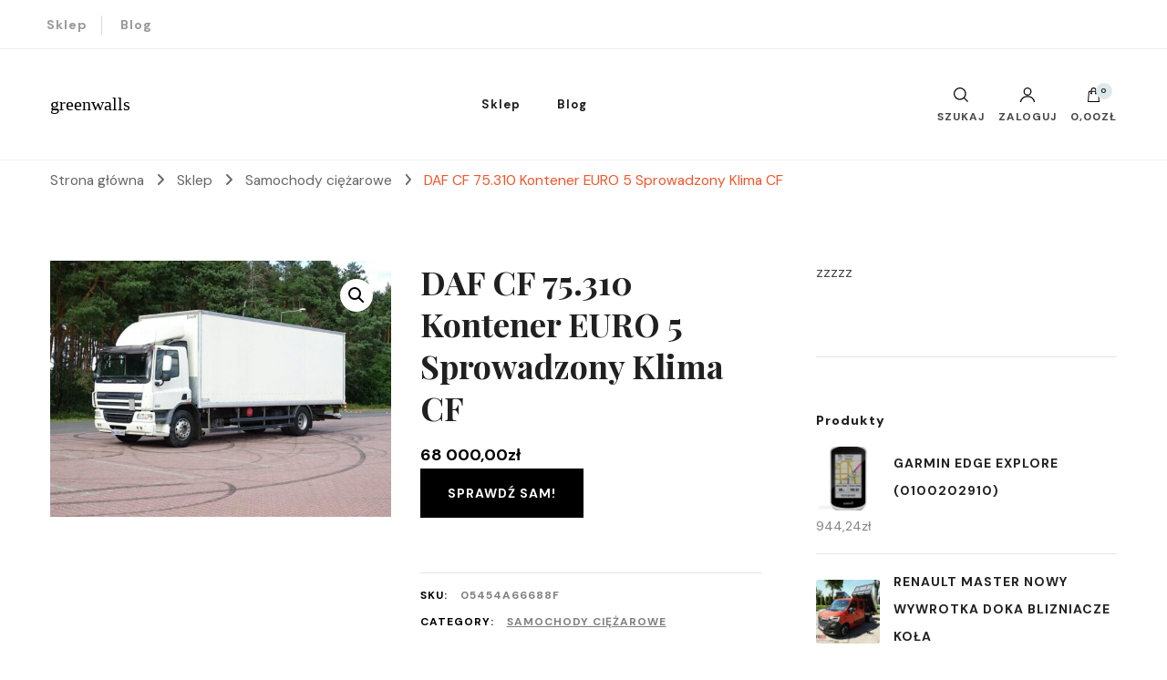

--- FILE ---
content_type: text/html; charset=UTF-8
request_url: https://greenwalls.com.pl/produkt/daf-cf-75-310-kontener-euro-5-sprowadzony-klima-cf/
body_size: 20004
content:
    <!DOCTYPE html>
    <html lang="pl-PL">
    <head itemscope itemtype="http://schema.org/WebSite">
	    <meta charset="UTF-8">
    <meta name="viewport" content="width=device-width, initial-scale=1">
    <link rel="profile" href="http://gmpg.org/xfn/11">
    <title>DAF CF 75.310 Kontener EURO 5 Sprowadzony Klima CF &#8211; greenwalls</title>
<meta name='robots' content='max-image-preview:large' />
<link rel='dns-prefetch' href='//fonts.googleapis.com' />
<link rel="alternate" type="application/rss+xml" title="greenwalls &raquo; Kanał z wpisami" href="https://greenwalls.com.pl/feed/" />
<link rel="alternate" type="application/rss+xml" title="greenwalls &raquo; Kanał z komentarzami" href="https://greenwalls.com.pl/comments/feed/" />
<link rel="alternate" type="application/rss+xml" title="greenwalls &raquo; DAF CF 75.310 Kontener EURO 5 Sprowadzony Klima CF Kanał z komentarzami" href="https://greenwalls.com.pl/produkt/daf-cf-75-310-kontener-euro-5-sprowadzony-klima-cf/feed/" />
<link rel="alternate" title="oEmbed (JSON)" type="application/json+oembed" href="https://greenwalls.com.pl/wp-json/oembed/1.0/embed?url=https%3A%2F%2Fgreenwalls.com.pl%2Fprodukt%2Fdaf-cf-75-310-kontener-euro-5-sprowadzony-klima-cf%2F" />
<link rel="alternate" title="oEmbed (XML)" type="text/xml+oembed" href="https://greenwalls.com.pl/wp-json/oembed/1.0/embed?url=https%3A%2F%2Fgreenwalls.com.pl%2Fprodukt%2Fdaf-cf-75-310-kontener-euro-5-sprowadzony-klima-cf%2F&#038;format=xml" />
<style id='wp-img-auto-sizes-contain-inline-css' type='text/css'>
img:is([sizes=auto i],[sizes^="auto," i]){contain-intrinsic-size:3000px 1500px}
/*# sourceURL=wp-img-auto-sizes-contain-inline-css */
</style>
<style id='wp-emoji-styles-inline-css' type='text/css'>

	img.wp-smiley, img.emoji {
		display: inline !important;
		border: none !important;
		box-shadow: none !important;
		height: 1em !important;
		width: 1em !important;
		margin: 0 0.07em !important;
		vertical-align: -0.1em !important;
		background: none !important;
		padding: 0 !important;
	}
/*# sourceURL=wp-emoji-styles-inline-css */
</style>
<style id='wp-block-library-inline-css' type='text/css'>
:root{--wp-block-synced-color:#7a00df;--wp-block-synced-color--rgb:122,0,223;--wp-bound-block-color:var(--wp-block-synced-color);--wp-editor-canvas-background:#ddd;--wp-admin-theme-color:#007cba;--wp-admin-theme-color--rgb:0,124,186;--wp-admin-theme-color-darker-10:#006ba1;--wp-admin-theme-color-darker-10--rgb:0,107,160.5;--wp-admin-theme-color-darker-20:#005a87;--wp-admin-theme-color-darker-20--rgb:0,90,135;--wp-admin-border-width-focus:2px}@media (min-resolution:192dpi){:root{--wp-admin-border-width-focus:1.5px}}.wp-element-button{cursor:pointer}:root .has-very-light-gray-background-color{background-color:#eee}:root .has-very-dark-gray-background-color{background-color:#313131}:root .has-very-light-gray-color{color:#eee}:root .has-very-dark-gray-color{color:#313131}:root .has-vivid-green-cyan-to-vivid-cyan-blue-gradient-background{background:linear-gradient(135deg,#00d084,#0693e3)}:root .has-purple-crush-gradient-background{background:linear-gradient(135deg,#34e2e4,#4721fb 50%,#ab1dfe)}:root .has-hazy-dawn-gradient-background{background:linear-gradient(135deg,#faaca8,#dad0ec)}:root .has-subdued-olive-gradient-background{background:linear-gradient(135deg,#fafae1,#67a671)}:root .has-atomic-cream-gradient-background{background:linear-gradient(135deg,#fdd79a,#004a59)}:root .has-nightshade-gradient-background{background:linear-gradient(135deg,#330968,#31cdcf)}:root .has-midnight-gradient-background{background:linear-gradient(135deg,#020381,#2874fc)}:root{--wp--preset--font-size--normal:16px;--wp--preset--font-size--huge:42px}.has-regular-font-size{font-size:1em}.has-larger-font-size{font-size:2.625em}.has-normal-font-size{font-size:var(--wp--preset--font-size--normal)}.has-huge-font-size{font-size:var(--wp--preset--font-size--huge)}.has-text-align-center{text-align:center}.has-text-align-left{text-align:left}.has-text-align-right{text-align:right}.has-fit-text{white-space:nowrap!important}#end-resizable-editor-section{display:none}.aligncenter{clear:both}.items-justified-left{justify-content:flex-start}.items-justified-center{justify-content:center}.items-justified-right{justify-content:flex-end}.items-justified-space-between{justify-content:space-between}.screen-reader-text{border:0;clip-path:inset(50%);height:1px;margin:-1px;overflow:hidden;padding:0;position:absolute;width:1px;word-wrap:normal!important}.screen-reader-text:focus{background-color:#ddd;clip-path:none;color:#444;display:block;font-size:1em;height:auto;left:5px;line-height:normal;padding:15px 23px 14px;text-decoration:none;top:5px;width:auto;z-index:100000}html :where(.has-border-color){border-style:solid}html :where([style*=border-top-color]){border-top-style:solid}html :where([style*=border-right-color]){border-right-style:solid}html :where([style*=border-bottom-color]){border-bottom-style:solid}html :where([style*=border-left-color]){border-left-style:solid}html :where([style*=border-width]){border-style:solid}html :where([style*=border-top-width]){border-top-style:solid}html :where([style*=border-right-width]){border-right-style:solid}html :where([style*=border-bottom-width]){border-bottom-style:solid}html :where([style*=border-left-width]){border-left-style:solid}html :where(img[class*=wp-image-]){height:auto;max-width:100%}:where(figure){margin:0 0 1em}html :where(.is-position-sticky){--wp-admin--admin-bar--position-offset:var(--wp-admin--admin-bar--height,0px)}@media screen and (max-width:600px){html :where(.is-position-sticky){--wp-admin--admin-bar--position-offset:0px}}

/*# sourceURL=wp-block-library-inline-css */
</style><style id='global-styles-inline-css' type='text/css'>
:root{--wp--preset--aspect-ratio--square: 1;--wp--preset--aspect-ratio--4-3: 4/3;--wp--preset--aspect-ratio--3-4: 3/4;--wp--preset--aspect-ratio--3-2: 3/2;--wp--preset--aspect-ratio--2-3: 2/3;--wp--preset--aspect-ratio--16-9: 16/9;--wp--preset--aspect-ratio--9-16: 9/16;--wp--preset--color--black: #000000;--wp--preset--color--cyan-bluish-gray: #abb8c3;--wp--preset--color--white: #ffffff;--wp--preset--color--pale-pink: #f78da7;--wp--preset--color--vivid-red: #cf2e2e;--wp--preset--color--luminous-vivid-orange: #ff6900;--wp--preset--color--luminous-vivid-amber: #fcb900;--wp--preset--color--light-green-cyan: #7bdcb5;--wp--preset--color--vivid-green-cyan: #00d084;--wp--preset--color--pale-cyan-blue: #8ed1fc;--wp--preset--color--vivid-cyan-blue: #0693e3;--wp--preset--color--vivid-purple: #9b51e0;--wp--preset--gradient--vivid-cyan-blue-to-vivid-purple: linear-gradient(135deg,rgb(6,147,227) 0%,rgb(155,81,224) 100%);--wp--preset--gradient--light-green-cyan-to-vivid-green-cyan: linear-gradient(135deg,rgb(122,220,180) 0%,rgb(0,208,130) 100%);--wp--preset--gradient--luminous-vivid-amber-to-luminous-vivid-orange: linear-gradient(135deg,rgb(252,185,0) 0%,rgb(255,105,0) 100%);--wp--preset--gradient--luminous-vivid-orange-to-vivid-red: linear-gradient(135deg,rgb(255,105,0) 0%,rgb(207,46,46) 100%);--wp--preset--gradient--very-light-gray-to-cyan-bluish-gray: linear-gradient(135deg,rgb(238,238,238) 0%,rgb(169,184,195) 100%);--wp--preset--gradient--cool-to-warm-spectrum: linear-gradient(135deg,rgb(74,234,220) 0%,rgb(151,120,209) 20%,rgb(207,42,186) 40%,rgb(238,44,130) 60%,rgb(251,105,98) 80%,rgb(254,248,76) 100%);--wp--preset--gradient--blush-light-purple: linear-gradient(135deg,rgb(255,206,236) 0%,rgb(152,150,240) 100%);--wp--preset--gradient--blush-bordeaux: linear-gradient(135deg,rgb(254,205,165) 0%,rgb(254,45,45) 50%,rgb(107,0,62) 100%);--wp--preset--gradient--luminous-dusk: linear-gradient(135deg,rgb(255,203,112) 0%,rgb(199,81,192) 50%,rgb(65,88,208) 100%);--wp--preset--gradient--pale-ocean: linear-gradient(135deg,rgb(255,245,203) 0%,rgb(182,227,212) 50%,rgb(51,167,181) 100%);--wp--preset--gradient--electric-grass: linear-gradient(135deg,rgb(202,248,128) 0%,rgb(113,206,126) 100%);--wp--preset--gradient--midnight: linear-gradient(135deg,rgb(2,3,129) 0%,rgb(40,116,252) 100%);--wp--preset--font-size--small: 13px;--wp--preset--font-size--medium: 20px;--wp--preset--font-size--large: 36px;--wp--preset--font-size--x-large: 42px;--wp--preset--spacing--20: 0.44rem;--wp--preset--spacing--30: 0.67rem;--wp--preset--spacing--40: 1rem;--wp--preset--spacing--50: 1.5rem;--wp--preset--spacing--60: 2.25rem;--wp--preset--spacing--70: 3.38rem;--wp--preset--spacing--80: 5.06rem;--wp--preset--shadow--natural: 6px 6px 9px rgba(0, 0, 0, 0.2);--wp--preset--shadow--deep: 12px 12px 50px rgba(0, 0, 0, 0.4);--wp--preset--shadow--sharp: 6px 6px 0px rgba(0, 0, 0, 0.2);--wp--preset--shadow--outlined: 6px 6px 0px -3px rgb(255, 255, 255), 6px 6px rgb(0, 0, 0);--wp--preset--shadow--crisp: 6px 6px 0px rgb(0, 0, 0);}:where(.is-layout-flex){gap: 0.5em;}:where(.is-layout-grid){gap: 0.5em;}body .is-layout-flex{display: flex;}.is-layout-flex{flex-wrap: wrap;align-items: center;}.is-layout-flex > :is(*, div){margin: 0;}body .is-layout-grid{display: grid;}.is-layout-grid > :is(*, div){margin: 0;}:where(.wp-block-columns.is-layout-flex){gap: 2em;}:where(.wp-block-columns.is-layout-grid){gap: 2em;}:where(.wp-block-post-template.is-layout-flex){gap: 1.25em;}:where(.wp-block-post-template.is-layout-grid){gap: 1.25em;}.has-black-color{color: var(--wp--preset--color--black) !important;}.has-cyan-bluish-gray-color{color: var(--wp--preset--color--cyan-bluish-gray) !important;}.has-white-color{color: var(--wp--preset--color--white) !important;}.has-pale-pink-color{color: var(--wp--preset--color--pale-pink) !important;}.has-vivid-red-color{color: var(--wp--preset--color--vivid-red) !important;}.has-luminous-vivid-orange-color{color: var(--wp--preset--color--luminous-vivid-orange) !important;}.has-luminous-vivid-amber-color{color: var(--wp--preset--color--luminous-vivid-amber) !important;}.has-light-green-cyan-color{color: var(--wp--preset--color--light-green-cyan) !important;}.has-vivid-green-cyan-color{color: var(--wp--preset--color--vivid-green-cyan) !important;}.has-pale-cyan-blue-color{color: var(--wp--preset--color--pale-cyan-blue) !important;}.has-vivid-cyan-blue-color{color: var(--wp--preset--color--vivid-cyan-blue) !important;}.has-vivid-purple-color{color: var(--wp--preset--color--vivid-purple) !important;}.has-black-background-color{background-color: var(--wp--preset--color--black) !important;}.has-cyan-bluish-gray-background-color{background-color: var(--wp--preset--color--cyan-bluish-gray) !important;}.has-white-background-color{background-color: var(--wp--preset--color--white) !important;}.has-pale-pink-background-color{background-color: var(--wp--preset--color--pale-pink) !important;}.has-vivid-red-background-color{background-color: var(--wp--preset--color--vivid-red) !important;}.has-luminous-vivid-orange-background-color{background-color: var(--wp--preset--color--luminous-vivid-orange) !important;}.has-luminous-vivid-amber-background-color{background-color: var(--wp--preset--color--luminous-vivid-amber) !important;}.has-light-green-cyan-background-color{background-color: var(--wp--preset--color--light-green-cyan) !important;}.has-vivid-green-cyan-background-color{background-color: var(--wp--preset--color--vivid-green-cyan) !important;}.has-pale-cyan-blue-background-color{background-color: var(--wp--preset--color--pale-cyan-blue) !important;}.has-vivid-cyan-blue-background-color{background-color: var(--wp--preset--color--vivid-cyan-blue) !important;}.has-vivid-purple-background-color{background-color: var(--wp--preset--color--vivid-purple) !important;}.has-black-border-color{border-color: var(--wp--preset--color--black) !important;}.has-cyan-bluish-gray-border-color{border-color: var(--wp--preset--color--cyan-bluish-gray) !important;}.has-white-border-color{border-color: var(--wp--preset--color--white) !important;}.has-pale-pink-border-color{border-color: var(--wp--preset--color--pale-pink) !important;}.has-vivid-red-border-color{border-color: var(--wp--preset--color--vivid-red) !important;}.has-luminous-vivid-orange-border-color{border-color: var(--wp--preset--color--luminous-vivid-orange) !important;}.has-luminous-vivid-amber-border-color{border-color: var(--wp--preset--color--luminous-vivid-amber) !important;}.has-light-green-cyan-border-color{border-color: var(--wp--preset--color--light-green-cyan) !important;}.has-vivid-green-cyan-border-color{border-color: var(--wp--preset--color--vivid-green-cyan) !important;}.has-pale-cyan-blue-border-color{border-color: var(--wp--preset--color--pale-cyan-blue) !important;}.has-vivid-cyan-blue-border-color{border-color: var(--wp--preset--color--vivid-cyan-blue) !important;}.has-vivid-purple-border-color{border-color: var(--wp--preset--color--vivid-purple) !important;}.has-vivid-cyan-blue-to-vivid-purple-gradient-background{background: var(--wp--preset--gradient--vivid-cyan-blue-to-vivid-purple) !important;}.has-light-green-cyan-to-vivid-green-cyan-gradient-background{background: var(--wp--preset--gradient--light-green-cyan-to-vivid-green-cyan) !important;}.has-luminous-vivid-amber-to-luminous-vivid-orange-gradient-background{background: var(--wp--preset--gradient--luminous-vivid-amber-to-luminous-vivid-orange) !important;}.has-luminous-vivid-orange-to-vivid-red-gradient-background{background: var(--wp--preset--gradient--luminous-vivid-orange-to-vivid-red) !important;}.has-very-light-gray-to-cyan-bluish-gray-gradient-background{background: var(--wp--preset--gradient--very-light-gray-to-cyan-bluish-gray) !important;}.has-cool-to-warm-spectrum-gradient-background{background: var(--wp--preset--gradient--cool-to-warm-spectrum) !important;}.has-blush-light-purple-gradient-background{background: var(--wp--preset--gradient--blush-light-purple) !important;}.has-blush-bordeaux-gradient-background{background: var(--wp--preset--gradient--blush-bordeaux) !important;}.has-luminous-dusk-gradient-background{background: var(--wp--preset--gradient--luminous-dusk) !important;}.has-pale-ocean-gradient-background{background: var(--wp--preset--gradient--pale-ocean) !important;}.has-electric-grass-gradient-background{background: var(--wp--preset--gradient--electric-grass) !important;}.has-midnight-gradient-background{background: var(--wp--preset--gradient--midnight) !important;}.has-small-font-size{font-size: var(--wp--preset--font-size--small) !important;}.has-medium-font-size{font-size: var(--wp--preset--font-size--medium) !important;}.has-large-font-size{font-size: var(--wp--preset--font-size--large) !important;}.has-x-large-font-size{font-size: var(--wp--preset--font-size--x-large) !important;}
/*# sourceURL=global-styles-inline-css */
</style>

<style id='classic-theme-styles-inline-css' type='text/css'>
/*! This file is auto-generated */
.wp-block-button__link{color:#fff;background-color:#32373c;border-radius:9999px;box-shadow:none;text-decoration:none;padding:calc(.667em + 2px) calc(1.333em + 2px);font-size:1.125em}.wp-block-file__button{background:#32373c;color:#fff;text-decoration:none}
/*# sourceURL=/wp-includes/css/classic-themes.min.css */
</style>
<link rel='stylesheet' id='photoswipe-css' href='https://greenwalls.com.pl/wp-content/plugins/woocommerce/assets/css/photoswipe/photoswipe.min.css?ver=6.4.1' type='text/css' media='all' />
<link rel='stylesheet' id='photoswipe-default-skin-css' href='https://greenwalls.com.pl/wp-content/plugins/woocommerce/assets/css/photoswipe/default-skin/default-skin.min.css?ver=6.4.1' type='text/css' media='all' />
<link rel='stylesheet' id='woocommerce-layout-css' href='https://greenwalls.com.pl/wp-content/plugins/woocommerce/assets/css/woocommerce-layout.css?ver=6.4.1' type='text/css' media='all' />
<link rel='stylesheet' id='woocommerce-smallscreen-css' href='https://greenwalls.com.pl/wp-content/plugins/woocommerce/assets/css/woocommerce-smallscreen.css?ver=6.4.1' type='text/css' media='only screen and (max-width: 768px)' />
<link rel='stylesheet' id='woocommerce-general-css' href='https://greenwalls.com.pl/wp-content/plugins/woocommerce/assets/css/woocommerce.css?ver=6.4.1' type='text/css' media='all' />
<style id='woocommerce-inline-inline-css' type='text/css'>
.woocommerce form .form-row .required { visibility: visible; }
/*# sourceURL=woocommerce-inline-inline-css */
</style>
<link rel='stylesheet' id='blossom-shop-css' href='https://greenwalls.com.pl/wp-content/themes/blossom-shop/style.css?ver=6.9' type='text/css' media='all' />
<link rel='stylesheet' id='blossom-ecommerce-css' href='https://greenwalls.com.pl/wp-content/themes/blossom-ecommerce/style.css?ver=1.0.1' type='text/css' media='all' />
<style id='blossom-ecommerce-inline-css' type='text/css'>


    :root {
        --primary-color: #dde9ed;
		--primary-color-rgb: 221, 233, 237;
        --primary-font: DM Sans;
        --secondary-font: Playfair Display;
        --secondary-color: #f25529;
        --secondary-color-rgb: 242, 85, 41;
    }
     
    .content-newsletter .blossomthemes-email-newsletter-wrapper.bg-img:after,
    .widget_blossomthemes_email_newsletter_widget .blossomthemes-email-newsletter-wrapper:after{
        background: rgba(221, 233, 237, 0.8);
    }
    
    /*Typography*/

    body {
        font-family : DM Sans;
        font-size   : 20px;        
    }
    
    .header-main .site-branding .site-title, 
    .sticky-header .site-branding .site-title , 
    .header-four .header-t .site-branding .site-title, 
    .header-five .logo-holder .site-branding .site-title, .header-six .logo-holder .site-branding .site-title, 
    .header-eight .logo-holder .site-branding .site-title, 
    .header-eleven .logo-holder .site-branding .site-title {
        font-size   : 20px;
        font-family : Cormorant;
        font-weight : 400;
        font-style  : normal;
    }
    
    .site-title a, .header-main .site-branding .site-title a, 
    .sticky-header .site-branding .site-title a, 
    .header-four .header-t .site-branding .site-title a, 
    .header-five .logo-holder .site-branding .site-title a, 
    .header-six .logo-holder .site-branding .site-title a, 
    .header-eight .logo-holder .site-branding .site-title a, 
    .header-eleven .logo-holder .site-branding .site-title a {
        color: #000000;
    }

    button, input, select, optgroup, textarea, blockquote p + span, 
    .site-banner .banner-caption .meta-wrap > span.byline a, 
    .top-service-section .rtc-itw-inner-holder .widget-title, 
    section.prod-deal-section .title-wrap .section-title, 
    section.about-section .widget .widget-title, 
    section.about-section.style-two .widget .text-holder p, 
    section.cta-section.style-three .widget_blossomtheme_companion_cta_widget .blossomtheme-cta-container .widget-title, 
    .woocommerce-checkout #primary .woocommerce-checkout #order_review_heading, 
    .woocommerce-checkout #primary .woocommerce-checkout .col2-set .col-1 .woocommerce-billing-fields h3, 
    .cat-tab-section .header-wrap .section-title {
        font-family : DM Sans;
    }

    q, blockquote, .section-title, section[class*="-section"] .widget-title, 
    .yith-wcqv-main .product .summary .product_title, .widget_bttk_author_bio .title-holder, 
    .widget_bttk_popular_post ul li .entry-header .entry-title, .widget_bttk_pro_recent_post ul li .entry-header .entry-title, 
    .blossomthemes-email-newsletter-wrapper .text-holder h3, 
    .widget_bttk_posts_category_slider_widget .carousel-title .title, 
    .additional-post .section-grid article .entry-title, 
    .site-banner .banner-caption .banner-title, 
    .site-banner .banner-caption .meta-wrap > span.byline, 
    section.about-section .widget .text-holder p, 
    section.about-section.style-two .widget .widget-title, 
    section.cta-section .widget_blossomtheme_companion_cta_widget .blossomtheme-cta-container .widget-title, 
    .blog-section .section-grid .entry-title, 
    .instagram-section .profile-link, 
    section.newsletter-section .newsletter-inner-wrapper .text-holder h3, 
    .recent-prod-section.style-three .recent-prod-feature .product-title-wrap .rp-title, .recent-prod-section.style-four .recent-prod-feature .product-title-wrap .rp-title, .recent-prod-section.style-five .recent-prod-feature .product-title-wrap .rp-title, .recent-prod-section.style-six .recent-prod-feature .product-title-wrap .rp-title, 
    .popular-prod-section.style-three .popular-prod-feature .product-title-wrap .pp-title, .popular-prod-section.style-four .popular-prod-feature .product-title-wrap .pp-title, .popular-prod-section.style-five .popular-prod-feature .product-title-wrap .pp-title, .popular-prod-section.style-six .popular-prod-feature .product-title-wrap .pp-title, 
    .classic-layout .site-main article .entry-title, 
    .grid-layout .site-main article .entry-title, 
    .list-layout .site-main article .entry-title, .page .site-content > .page-header .page-title, 
    .page-template-about section.intro-about-section .widget-title, 
    .page-template-contact .site-main .widget .widget-title, 
    .error404 .site-content > .page-header .page-title, 
    .single .site-content > .page-header .entry-title, 
    .woocommerce-page .site-content > .page-header .page-title, 
    .single-product .site-main div.product div.summary .product_title, 
    .single-product .site-main .related > h2, 
    section[class*="-cat-section"].style-three .cat-feature .product-title-wrap .pp-title, 
    section[class*="-cat-section"].style-four .cat-feature .product-title-wrap .pp-title, 
    section[class*="-cat-section"].style-five .cat-feature .product-title-wrap .pp-title, 
    section[class*="-cat-section"].style-six .cat-feature .product-title-wrap .pp-title {
        font-family : Playfair Display;
    }

    .widget_blossomthemes_stat_counter_widget .blossomthemes-sc-holder .icon-holder, 
    .widget_bttk_posts_category_slider_widget .carousel-title .cat-links a:hover, 
    .widget_bttk_posts_category_slider_widget .carousel-title .title a:hover, 
    .header-six .header-t a:hover, 
    .header-eight .header-t a:hover, .header-ten .header-t a:hover, 
    .header-six .secondary-menu ul li:hover > a, .header-six .secondary-menu ul li.current-menu-item > a, .header-six .secondary-menu ul li.current_page_item > a, .header-six .secondary-menu ul li.current-menu-ancestor > a, .header-six .secondary-menu ul li.current_page_ancestor > a, .header-eight .secondary-menu ul li:hover > a, .header-eight .secondary-menu ul li.current-menu-item > a, .header-eight .secondary-menu ul li.current_page_item > a, .header-eight .secondary-menu ul li.current-menu-ancestor > a, .header-eight .secondary-menu ul li.current_page_ancestor > a, 
    .header-nine .main-navigation ul li:hover > a, .header-nine .main-navigation ul li.current-menu-item > a, .header-nine .main-navigation ul li.current_page_item > a, .header-nine .main-navigation ul li.current-menu-ancestor > a, .header-nine .main-navigation ul li.current_page_ancestor > a, 
    .header-ten .secondary-menu ul li:hover > a, .header-ten .secondary-menu ul li.current-menu-item > a, .header-ten .secondary-menu ul li.current_page_item > a, .header-ten .secondary-menu ul li.current-menu-ancestor > a, .header-ten .secondary-menu ul li.current_page_ancestor > a, .site-banner .banner-caption .banner-title a:hover, 
    .site-banner.banner-three .banner-caption .banner-title a:hover, 
    .blog .site-banner .banner-caption:not(.centered) .banner-title a:hover,
    .entry-content a:hover,
    .entry-summary a:hover,
    .page-content a:hover,
    .comment-content a:hover,
    .widget .textwidget a:hover  {
        color: #dde9ed;
    }

    button:hover,
    input[type="button"]:hover,
    input[type="reset"]:hover,
    input[type="submit"]:hover, 
    .edit-link .post-edit-link, 
    .item .recent-prod-image .product_type_external:hover,
    .item .recent-prod-image .product_type_simple:hover,
    .item .recent-prod-image .product_type_grouped:hover,
    .item .recent-prod-image .product_type_variable:hover,
    .item .popular-prod-image .product_type_external:hover,
    .item .popular-prod-image .product_type_simple:hover,
    .item .popular-prod-image .product_type_grouped:hover,
    .item .popular-prod-image .product_type_variable:hover, 
    .widget_bttk_contact_social_links .social-networks li a, 
    .widget_bttk_author_bio .readmore, 
    .widget_bttk_author_bio .author-socicons li a:hover, 
    .widget_bttk_social_links ul li a:hover, 
    .widget_bttk_image_text_widget ul li:hover .btn-readmore, 
    .widget_bttk_author_bio .readmore, 
    .widget_bttk_author_bio .author-socicons li a:hover, 
    .bttk-team-inner-holder ul.social-profile li a:hover, 
    .widget_bttk_icon_text_widget .rtc-itw-inner-holder .text-holder .btn-readmore:hover, 
    .widget_blossomtheme_featured_page_widget .text-holder .btn-readmore:hover, 
    .widget_blossomtheme_companion_cta_widget .blossomtheme-cta-container .btn-cta, 
    .widget_blossomtheme_companion_cta_widget .blossomtheme-cta-container .btn-cta + .btn-cta:hover, 
    .sticky-t-bar .sticky-bar-content, 
    .header-main .right span.count, 
    .header-main .right .cart-block .widget_shopping_cart .buttons a, 
    .header-main .right .cart-block .widget_shopping_cart .buttons a.checkout:hover, 
    .main-navigation ul ul li:hover > a, 
    .main-navigation ul ul li.current-menu-item > a, 
    .main-navigation ul ul li.current_page_item > a, 
    .main-navigation ul ul li.current-menu-ancestor > a, 
    .main-navigation ul ul li.current_page_ancestor > a, #load-posts a, 
    .posts-navigation .nav-links a, 
    .site-banner .banner-caption .blossomthemes-email-newsletter-wrapper input[type="submit"], 
    .site-banner .owl-dots .owl-dot:hover span, .site-banner .owl-dots .owl-dot.active span, 
    .featured-section .section-block:not(:first-child) .block-title a:hover, 
    .featured-section.style-three .section-block:hover .btn-readmore:hover, 
    section.prod-deal-section .button-wrap .bttn:hover, section.about-section.style-two, 
    .testimonial-section .owl-stage-outer, section.cta-section.style-one .widget_blossomtheme_companion_cta_widget .blossomtheme-cta-container .btn-cta + .btn-cta, section.cta-section.style-one .widget_blossomtheme_companion_cta_widget .blossomtheme-cta-container .btn-cta:hover, .blog-section .button-wrap .bttn:hover, 
    .popular-prod-section .button-wrap .btn-readmore:hover, 
    .single .site-main article .article-meta .social-list li a:hover, 
    .single .site-main article .entry-footer .cat-tags a:hover, 
    .woocommerce-page .widget_shopping_cart .buttons .button, 
    .woocommerce-page .widget_shopping_cart .buttons .button + .button:hover, 
    .woocommerce-page .widget_shopping_cart .buttons .button + .button:focus, 
    .woocommerce-page .widget_price_filter .ui-slider .ui-slider-range, 
    .woocommerce-page .widget_price_filter .price_slider_amount .button, 
    .tagcloud a:hover, .woocommerce-page .site-content ul.products li.product .product_type_external, .woocommerce-page .site-content ul.products li.product .product_type_simple, .woocommerce-page .site-content ul.products li.product .product_type_grouped, .woocommerce-page .site-content ul.products li.product .product_type_variable, 
    .item .recent-prod-image .product_type_external:hover, .item .recent-prod-image .product_type_simple:hover, .item .recent-prod-image .product_type_grouped:hover, .item .recent-prod-image .product_type_variable:hover, .item .popular-prod-image .product_type_external:hover, .item .popular-prod-image .product_type_simple:hover, .item .popular-prod-image .product_type_grouped:hover, .item .popular-prod-image .product_type_variable:hover, .item .cat-image .product_type_external:hover, .item .cat-image .product_type_simple:hover, .item .cat-image .product_type_grouped:hover, .item .cat-image .product_type_variable:hover, 
    section[class*="-cat-section"] .button-wrap .btn-readmore:hover, 
    .item .product-image .product_type_external:hover, .item .product-image .product_type_simple:hover, .item .product-image .product_type_grouped:hover, .item .product-image .product_type_variable:hover {
        background: #dde9ed;
    }

    .item .popular-prod-image .yith-wcwl-add-button .add_to_wishlist:hover, 
    .item .recent-prod-image .yith-wcqv-button:hover,
    .item .popular-prod-image .yith-wcqv-button:hover, 
    .item .recent-prod-image .compare-button a:hover,
    .item .popular-prod-image .compare-button a:hover, 
    .error404 .error-404 .search-form .search-submit:hover, 
    .woocommerce-page .site-content ul.products li.product .yith-wcwl-add-button .add_to_wishlist:hover, 
    .woocommerce-page .site-content ul.products li.product .yith-wcqv-button:hover, 
    .woocommerce-page .site-content ul.products li.product .compare.button:hover, 
    .single-product .site-main div.product div.summary .yith-wcwl-add-button .add_to_wishlist:hover, 
    .single-product .site-main div.product div.summary a.compare:hover, 
    .item .recent-prod-image .yith-wcwl-add-button .add_to_wishlist:hover, 
    .item .popular-prod-image .yith-wcwl-add-button .add_to_wishlist:hover, 
    .item .recent-prod-image .compare-button:hover a:hover, .item .recent-prod-image .compare-button:focus-within a:hover, .item .popular-prod-image .compare-button:hover a:hover, .item .popular-prod-image .compare-button:focus-within a:hover, .item .cat-image .compare-button:hover a:hover, .item .cat-image .compare-button:focus-within a:hover, 
    .item .recent-prod-image .yith-wcwl-add-button .add_to_wishlist:hover, .item .recent-prod-image .yith-wcwl-add-button .add_to_wishlist:focus-within, .item .popular-prod-image .yith-wcwl-add-button .add_to_wishlist:hover, .item .popular-prod-image .yith-wcwl-add-button .add_to_wishlist:focus-within, .item .cat-image .yith-wcwl-add-button .add_to_wishlist:hover, .item .cat-image .yith-wcwl-add-button .add_to_wishlist:focus-within, 
    .item .recent-prod-image .yith-wcqv-button:hover, .item .recent-prod-image .yith-wcqv-button:focus-within, .item .popular-prod-image .yith-wcqv-button:hover, .item .popular-prod-image .yith-wcqv-button:focus-within, .item .cat-image .yith-wcqv-button:hover, .item .cat-image .yith-wcqv-button:focus-within, 
    .item .product-image .compare-button:hover a:hover, .item .product-image .compare-button:focus-within a:hover, 
    .item .product-image .yith-wcwl-add-button .add_to_wishlist:hover, .item .product-image .yith-wcwl-add-button .add_to_wishlist:focus-within, .item .product-image .yith-wcqv-button:hover, .item .product-image .yith-wcqv-button:focus-within {
        background-color: #dde9ed;
    }

    .widget_bttk_author_bio .author-socicons li a:hover, 
    .widget_bttk_social_links ul li a, 
    .blossomthemes-email-newsletter-wrapper .img-holder, 
    .widget_bttk_author_bio .author-socicons li a, 
    .bttk-team-inner-holder ul.social-profile li a:hover, .pagination .page-numbers, 
    .author-section .author-content-wrap .social-list li a svg, 
    .site-banner .banner-caption .blossomthemes-email-newsletter-wrapper input[type="submit"], 
    .featured-section.style-three .section-block:hover .btn-readmore:hover, 
    .single .site-main article .article-meta .social-list li a, 
    .single .site-main article .entry-footer .cat-tags a, 
    .woocommerce-page .site-content .woocommerce-pagination a, .woocommerce-page .site-content .woocommerce-pagination span, 
    .single-product .site-main div.product div.summary .yith-wcwl-add-button .add_to_wishlist, 
    .single-product .site-main div.product div.summary a.compare, 
    .tagcloud a:hover {
        border-color: #dde9ed;
    }

    section.about-section {
        background: rgba(221, 233, 237, 0.35);
    }

    section.client-section {
        background: rgba(221, 233, 237, 0.3);
    }

    blockquote::before {
        background-image: url( 'data:image/svg+xml; utf-8, <svg xmlns="http://www.w3.org/2000/svg" viewBox="0 0 100 100"><path fill="%23dde9ed" d="M75.6,40.5a20,20,0,1,1-20.1,20,39.989,39.989,0,0,1,40-40A39.31,39.31,0,0,0,75.6,40.5Zm-30.1,20a20,20,0,0,1-40,0h0a39.989,39.989,0,0,1,40-40,39.31,39.31,0,0,0-19.9,20A19.973,19.973,0,0,1,45.5,60.5Z"></path></svg>' );
    }

    a, .dropcap, 
    .yith-wcqv-main .product .summary .product_meta > span a:hover, 
    .woocommerce-error a,
    .woocommerce-info a,
    .woocommerce-message a, 
    .widget_calendar table tbody td a, 
    .header-main .right .cart-block .widget_shopping_cart .cart_list li a:hover, 
    .header-eleven .header-main .right > div .user-block-popup a:hover, 
    .site-banner.banner-six .banner-caption .banner-title a:hover, 
    .site-banner.banner-six .banner-caption .cat-links a:hover, 
    .page-template-contact .site-main .widget_bttk_contact_social_links ul.contact-list li svg, 
    .error404 .error-404 .error-num, 
    .single-product .site-main div.product div.summary .product_meta > span a:hover, 
    .single-product .site-main div.product #reviews #respond .comment-reply-title a:hover, 
    .woocommerce-checkout #primary .woocommerce-info a, 
    .woocommerce-checkout #primary .woocommerce-checkout .woocommerce-checkout-review-order #payment .payment_methods li label .about_paypal:hover, 
    .woocommerce-checkout #primary .woocommerce-checkout .woocommerce-checkout-review-order #payment .place-order a, 
    .woocommerce-order-received .entry-content .woocommerce-order-details .shop_table tr td a:hover, 
    .woocommerce-account .woocommerce-MyAccount-content a, 
    .woocommerce-account .lost_password a:hover, 
    .cat-tab-section .tab-btn-wrap .tab-btn:hover, .cat-tab-section .tab-btn-wrap .tab-btn.active, 
    .item h3 a:hover, .entry-title a:hover, .widget ul li a:hover, 
    .breadcrumb a:hover, .breadcrumb .current,
    .breadcrumb a:hover, .breadcrumb .current, 
    .mega-sub-menu li.mega-menu-item-type-widget li a:hover, 
    .widget_maxmegamenu #mega-menu-wrap-primary #mega-menu-primary > li.mega-menu-item > a.mega-menu-link:hover, 
    .widget_maxmegamenu #mega-menu-wrap-primary #mega-menu-primary > li.mega-menu-item.mega-toggle-on > a.mega-menu-link, 
    .widget_maxmegamenu #mega-menu-wrap-primary #mega-menu-primary > li.mega-menu-item.mega-current-menu-item > a.mega-menu-link, 
    .widget_maxmegamenu #mega-menu-wrap-primary #mega-menu-primary > li.mega-menu-item.mega-current-menu-ancestor > a.mega-menu-link, 
    .widget_maxmegamenu #mega-menu-wrap-primary #mega-menu-primary > li.mega-menu-item.mega-current-page-ancestor > a.mega-menu-link, 
    #mega-menu-wrap-primary #mega-menu-primary > li.mega-menu-flyout ul.mega-sub-menu li.mega-menu-item a.mega-menu-link:focus, 
    .sticky-t-bar .sticky-bar-content .blossomthemes-email-newsletter-wrapper form input[type=submit]:hover, .sticky-t-bar .sticky-bar-content .blossomthemes-email-newsletter-wrapper form input[type=submit]:active, .sticky-t-bar .sticky-bar-content .blossomthemes-email-newsletter-wrapper form input[type=submit]:focus {
        color: #f25529;
    }

    .edit-link .post-edit-link:hover,  
    .yith-wcqv-main .product .summary table.woocommerce-grouped-product-list tbody tr td .button:hover, 
    .yith-wcqv-main .product .summary .single_add_to_cart_button:hover, 
    .widget_calendar table tbody td#today, 
    .widget_bttk_custom_categories ul li a:hover .post-count, 
    .widget_blossomtheme_companion_cta_widget .blossomtheme-cta-container .btn-cta:hover, 
    .widget_blossomtheme_companion_cta_widget .blossomtheme-cta-container .btn-cta + .btn-cta, 
    .header-main .right .cart-block .widget_shopping_cart .buttons a:hover, 
    .header-main .right .cart-block .widget_shopping_cart .buttons a.checkout, 
    .pagination .page-numbers.current,
    .pagination .page-numbers:not(.dots):hover, 
    #load-posts a:not(.loading):hover, #load-posts a.disabled, 
    #load-posts a .loading:hover, 
    .posts-navigation .nav-links a:hover, 
    .author-section .author-content-wrap .social-list li a:hover svg, 
    .site-banner .banner-caption .blossomthemes-email-newsletter-wrapper input[type="submit"]:hover, 
    .site-banner.banner-six .banner-caption .btn-readmore:hover, 
    .woocommerce-page .widget_shopping_cart .buttons .button:hover, 
    .woocommerce-page .widget_shopping_cart .buttons .button:focus, 
    .woocommerce-page .widget_shopping_cart .buttons .button + .button, 
    .woocommerce-page .widget_price_filter .price_slider_amount .button:hover, 
    .woocommerce-page .widget_price_filter .price_slider_amount .button:focus, 
    .single-product .site-main div.product div.summary table.woocommerce-grouped-product-list tbody tr td .button:hover, 
    .single-product .site-main div.product div.summary .single_add_to_cart_button:hover, 
    .single-product .site-main div.product .woocommerce-tabs ul.tabs li a:after, 
    .single-product .site-main div.product #reviews #respond .comment-form p.form-submit input[type="submit"]:hover, 
    .woocommerce-cart .site-main .woocommerce .woocommerce-cart-form table.shop_table tbody td.actions > .button:hover, 
    .woocommerce-cart .site-main .woocommerce .cart-collaterals .cart_totals .checkout-button, 
    .woocommerce-checkout #primary .checkout_coupon p.form-row .button:hover, 
    .woocommerce-checkout #primary .woocommerce-checkout .woocommerce-checkout-review-order #payment .payment_methods li input[type="radio"]:checked + label::before, 
    .woocommerce-checkout #primary .woocommerce-checkout .woocommerce-checkout-review-order #payment .place-order .button, 
    .woocommerce-order-received .entry-content .woocommerce-order-details .shop_table thead tr, 
    .woocommerce-wishlist #content table.wishlist_table.shop_table tbody td.product-add-to-cart .button:hover, 
    .woocommerce-account .woocommerce-MyAccount-navigation ul li a:hover, 
    .woocommerce-account .woocommerce-MyAccount-navigation ul li.is-active a, 
    .featured-section.style-one .section-block .block-content .block-title a:hover, 
    .main-navigation ul li a .menu-description, 
    .woocommerce-page .site-content ul.products li.product .product_type_external:hover,
    .woocommerce-page .site-content ul.products li.product .product_type_simple:hover,
    .woocommerce-page .site-content ul.products li.product .product_type_grouped:hover,
    .woocommerce-page .site-content ul.products li.product .product_type_variable:hover, 
    .cat-tab-section .tab-btn-wrap .tab-btn::after,
    .cat-tab-section .tab-btn-wrap .tab-btn::after, 
    #mega-menu-wrap-primary #mega-menu-primary > li.mega-menu-item > a.mega-menu-link::before, 
    #mega-menu-wrap-primary #mega-menu-primary > li.mega-menu-flyout ul.mega-sub-menu li.mega-menu-item a.mega-menu-link:hover, 
    #mega-menu-wrap-primary #mega-menu-primary > li.mega-menu-flyout ul.mega-sub-menu li.mega-menu-item a.mega-menu-link:focus
    {
        background: #f25529;
    }

    .woocommerce #respond input#submit:hover,
    .woocommerce a.button:hover,
    .woocommerce button.button:hover,
    .woocommerce input.button:hover, 
    .mCSB_scrollTools .mCSB_dragger .mCSB_dragger_bar, 
    .mCSB_scrollTools .mCSB_dragger:hover .mCSB_dragger_bar, 
    .mCSB_scrollTools .mCSB_dragger:active .mCSB_dragger_bar, 
    .mCSB_scrollTools .mCSB_dragger.mCSB_dragger_onDrag .mCSB_dragger_bar, 
    .woocommerce-page .site-content .woocommerce-pagination .current,
    .woocommerce-page .site-content .woocommerce-pagination a:hover,
    .woocommerce-page .site-content .woocommerce-pagination a:focus, 
    .woocommerce-cart .site-main .woocommerce .woocommerce-cart-form table.shop_table tbody td.actions .coupon .button:hover, 
    .woocommerce-wishlist #content table.wishlist_table.shop_table tbody td a.yith-wcqv-button:hover {
        background-color: #f25529;
    }

    .pagination .page-numbers.current,
    .pagination .page-numbers:not(.dots):hover, 
    .author-section .author-content-wrap .social-list li a:hover svg, 
    .site-banner .banner-caption .blossomthemes-email-newsletter-wrapper input[type="submit"]:hover, 
    .site-banner.banner-six .banner-caption .btn-readmore:hover, 
    .woocommerce-page .site-content .woocommerce-pagination .current,
    .woocommerce-page .site-content .woocommerce-pagination a:hover,
    .woocommerce-page .site-content .woocommerce-pagination a:focus, 
    .woocommerce-checkout #primary .woocommerce-checkout .woocommerce-checkout-review-order #payment .payment_methods li input[type="radio"]:checked + label::before {
        border-color: #f25529;
    }

    .main-navigation ul li a .menu-description::after {
        border-top-color: #f25529;
    }

    .cat-tab-section .tab-content-wrap {
        border-top-color: rgba(242, 85, 41, 0.2);
    }

    @media screen and (max-width: 1024px) {
        .main-navigation .close:hover {
            background: #dde9ed;
        }
    }
/*# sourceURL=blossom-ecommerce-inline-css */
</style>
<link rel='stylesheet' id='owl-carousel-css' href='https://greenwalls.com.pl/wp-content/themes/blossom-shop/css/owl.carousel.min.css?ver=2.3.4' type='text/css' media='all' />
<link rel='stylesheet' id='animate-css' href='https://greenwalls.com.pl/wp-content/themes/blossom-shop/css/animate.min.css?ver=3.5.2' type='text/css' media='all' />
<link rel='stylesheet' id='blossom-shop-google-fonts-css' href='https://fonts.googleapis.com/css?family=DM+Sans%3A100%2C200%2C300%2Cregular%2C500%2C600%2C700%2C800%2C900%2C100italic%2C200italic%2C300italic%2Citalic%2C500italic%2C600italic%2C700italic%2C800italic%2C900italic%7CPlayfair+Display%3Aregular%2C500%2C600%2C700%2C800%2C900%2Citalic%2C500italic%2C600italic%2C700italic%2C800italic%2C900italic' type='text/css' media='all' />
<link rel='stylesheet' id='blossom-shop-megamenu-css' href='https://greenwalls.com.pl/wp-content/themes/blossom-shop/css/megamenu.min.css?ver=1.0.1' type='text/css' media='all' />
<script type="text/javascript" src="https://greenwalls.com.pl/wp-includes/js/jquery/jquery.min.js?ver=3.7.1" id="jquery-core-js"></script>
<script type="text/javascript" src="https://greenwalls.com.pl/wp-includes/js/jquery/jquery-migrate.min.js?ver=3.4.1" id="jquery-migrate-js"></script>
<link rel="https://api.w.org/" href="https://greenwalls.com.pl/wp-json/" /><link rel="alternate" title="JSON" type="application/json" href="https://greenwalls.com.pl/wp-json/wp/v2/product/3851" /><link rel="EditURI" type="application/rsd+xml" title="RSD" href="https://greenwalls.com.pl/xmlrpc.php?rsd" />
<meta name="generator" content="WordPress 6.9" />
<meta name="generator" content="WooCommerce 6.4.1" />
<link rel="canonical" href="https://greenwalls.com.pl/produkt/daf-cf-75-310-kontener-euro-5-sprowadzony-klima-cf/" />
<link rel='shortlink' href='https://greenwalls.com.pl/?p=3851' />
<link rel="pingback" href="https://greenwalls.com.pl/xmlrpc.php">	<noscript><style>.woocommerce-product-gallery{ opacity: 1 !important; }</style></noscript>
			<style type="text/css" id="wp-custom-css">
			.woocommerce ul.products li.product a img {
    object-fit: contain;
    height: 230px;
}

.woocommerce ul.products li.product .woocommerce-loop-product__title {
    height: 90px;
    overflow: hidden;
    margin-bottom: 1rem;
}

.woocommerce ul.product_list_widget li a {
    overflow: hidden;
    display: flex;
    flex-direction: row;
    align-items: center;
}		</style>
		</head>

<body class="wp-singular product-template-default single single-product postid-3851 wp-theme-blossom-shop wp-child-theme-blossom-ecommerce theme-blossom-shop woocommerce woocommerce-page woocommerce-no-js rightsidebar underline bsp-style-one" itemscope itemtype="http://schema.org/WebPage">

    <div id="page" class="site">
    <a class="skip-link" href="#content">Przejdź do treści</a>
    
    <header id="masthead" class="site-header header-two" itemscope itemtype="http://schema.org/WPHeader">
                    <div class="header-t">
                <div class="container">
                        
    	<nav class="secondary-menu">
            <button class="toggle-btn" data-toggle-target=".menu-modal" data-toggle-body-class="showing-menu-modal" aria-expanded="false" data-set-focus=".close-nav-toggle">
                <span class="toggle-bar"></span>
                <span class="toggle-bar"></span>
                <span class="toggle-bar"></span>
            </button>
            <div class="secondary-menu-list menu-modal cover-modal" data-modal-target-string=".menu-modal">
                <button class="close close-nav-toggle" data-toggle-target=".menu-modal" data-toggle-body-class="showing-menu-modal" aria-expanded="false" data-set-focus=".menu-modal">
                    <span class="toggle-bar"></span>
                    <span class="toggle-bar"></span>
                </button>
                <div class="mobile-menu" aria-label="Urządzenie przenośne">
                    <div class="menu-main-container"><ul id="secondary-menu" class="nav-menu menu-modal"><li id="menu-item-14743" class="menu-item menu-item-type-post_type menu-item-object-page menu-item-home current_page_parent menu-item-14743"><a href="https://greenwalls.com.pl/">Sklep</a></li>
<li id="menu-item-14744" class="menu-item menu-item-type-post_type menu-item-object-page menu-item-14744"><a href="https://greenwalls.com.pl/blog/">Blog</a></li>
</ul></div>                </div>
            </div>
    	</nav>
                                            </div>
            </div><!-- .header-t -->
                <div class="header-main">
            <div class="container">
                        <div class="site-branding" itemscope itemtype="http://schema.org/Organization">
                                <p class="site-title" itemprop="name"><a href="https://greenwalls.com.pl/" rel="home" itemprop="url">greenwalls</a></p>
                        </div>    
                        	<nav id="site-navigation" class="main-navigation" role="navigation" itemscope itemtype="http://schema.org/SiteNavigationElement">
           <button class="toggle-btn" data-toggle-target=".main-menu-modal" data-toggle-body-class="showing-main-menu-modal" aria-expanded="false" data-set-focus=".close-main-nav-toggle">
                <span class="toggle-bar"></span>
                <span class="toggle-bar"></span>
                <span class="toggle-bar"></span>
            </button>
    		<div class="primary-menu-list main-menu-modal cover-modal" data-modal-target-string=".main-menu-modal">
                <button class="close close-main-nav-toggle" data-toggle-target=".main-menu-modal" data-toggle-body-class="showing-main-menu-modal" aria-expanded="false" data-set-focus=".main-menu-modal"></button>
                <div class="mobile-menu" aria-label="Urządzenie przenośne">
                    <div class="menu-main-container"><ul id="primary-menu" class="nav-menu main-menu-modal"><li class="menu-item menu-item-type-post_type menu-item-object-page menu-item-home current_page_parent menu-item-14743"><a href="https://greenwalls.com.pl/">Sklep</a></li>
<li class="menu-item menu-item-type-post_type menu-item-object-page menu-item-14744"><a href="https://greenwalls.com.pl/blog/">Blog</a></li>
</ul></div>                </div>
            </div>
    	</nav><!-- #site-navigation -->
                    <div class="right">
                    
        <div class="header-search">

            <button class="search-toggle" data-toggle-target=".search-modal" data-toggle-body-class="showing-search-modal" data-set-focus=".search-modal .search-field" aria-expanded="false">
                <svg xmlns="http://www.w3.org/2000/svg" width="16" height="16" viewBox="0 0 16 16"><path d="M86.065,85.194a6.808,6.808,0,1,0-.871.871L89.129,90,90,89.129Zm-1.288-.422a5.583,5.583,0,1,1,1.64-3.953A5.6,5.6,0,0,1,84.777,84.772Z" transform="translate(-74 -74)"></path></svg> 
                <span class="search-title">Szukaj</span>
            </button><!-- .search-toggle -->
        
            <div class="header-search-wrap search-modal cover-modal" data-modal-target-string=".search-modal">

                <div class="header-search-inner-wrap">
                        <form role="search" method="get" class="search-form" action="https://greenwalls.com.pl/">
				<label>
					<span class="screen-reader-text">Szukaj:</span>
					<input type="search" class="search-field" placeholder="Szukaj &hellip;" value="" name="s" />
				</label>
				<input type="submit" class="search-submit" value="Szukaj" />
			</form>
                        <button class="close" data-toggle-target=".search-modal" data-toggle-body-class="showing-search-modal" data-set-focus=".search-modal .search-field" aria-expanded="false">
                            <span class="screen-reader-text">Zamknij wyszukiwanie</span>
                        </button><!-- .search-toggle -->
                </div><!-- .search-modal-inner -->
            </div><!-- .menu-modal -->
        </div>

                                <div class="user-block">
            <a href="https://greenwalls.com.pl/moje-konto/">
                <svg xmlns="http://www.w3.org/2000/svg" width="16" height="16" viewBox="0 0 16 16"><g transform="translate(3.52)"><path d="M29.571,13.853a4.427,4.427,0,1,1,4.471-4.427A4.461,4.461,0,0,1,29.571,13.853Zm0-7.609a3.182,3.182,0,1,0,3.214,3.182A3.2,3.2,0,0,0,29.571,6.244Z" transform="translate(-25.1 -5)"/></g><g transform="translate(0 9.173)"><path d="M21.5,63.427H20.243c0-3.076-3.017-5.582-6.734-5.582s-6.752,2.507-6.752,5.582H5.5c0-3.769,3.591-6.827,8.009-6.827S21.5,59.658,21.5,63.427Z" transform="translate(-5.5 -56.6)"/></g></svg>Zaloguj            </a>
                    </div>
                                <div class="cart-block">
        <div class="bsp-cart-block-wrap">
            <a href="https://greenwalls.com.pl/koszyk/" class="cart" title="Zobacz zawartość koszyka">
                <svg xmlns="http://www.w3.org/2000/svg" width="13.87" height="16" viewBox="0 0 13.87 16"><path d="M15.8,5.219a.533.533,0,0,0-.533-.485H13.132V4.44A3.333,3.333,0,0,0,9.932,1a3.333,3.333,0,0,0-3.2,3.44v.293H4.6a.533.533,0,0,0-.533.485L3,16.419A.539.539,0,0,0,3.532,17h12.8a.539.539,0,0,0,.533-.581Zm-8-.779A2.267,2.267,0,0,1,9.932,2.067,2.267,2.267,0,0,1,12.065,4.44v.293H7.8ZM4.118,15.933,5.084,5.8H6.732v.683a1.067,1.067,0,1,0,1.067,0V5.8h4.267v.683a1.067,1.067,0,1,0,1.067,0V5.8H14.78l.965,10.133Z" transform="translate(-2.997 -1)"/></svg>
                <span class="count">0</span>
            </a>
            <span class="cart-amount">0,00&#122;&#322;</span>
        </div>
    </div>
                 
                </div>
            </div>
        </div><!-- .header-main -->
    </header><!-- #masthead -->
<div class="breadcrumb-wrapper"><div class="container" >
                <div id="crumbs" itemscope itemtype="http://schema.org/BreadcrumbList"> 
                    <span itemprop="itemListElement" itemscope itemtype="http://schema.org/ListItem">
                        <a itemprop="item" href="https://greenwalls.com.pl"><span itemprop="name">Strona główna</span></a>
                        <meta itemprop="position" content="1" />
                        <span class="separator"><i class="fa fa-angle-right"></i></span>
                    </span> <span itemprop="itemListElement" itemscope itemtype="http://schema.org/ListItem"><a itemprop="item" href="https://greenwalls.com.pl/"><span itemprop="name">Sklep</span></a><meta itemprop="position" content="2" /> <span class="separator"><i class="fa fa-angle-right"></i></span></span> <span itemprop="itemListElement" itemscope itemtype="http://schema.org/ListItem"><a href="https://greenwalls.com.pl/kategoria-produktu/samochody-ciezarowe/" itemprop="item"><span itemprop="name">Samochody ciężarowe </span></a><meta itemprop="position" content="3" /><span class="separator"><i class="fa fa-angle-right"></i></span></span> <span class="current" itemprop="itemListElement" itemscope itemtype="http://schema.org/ListItem"><a href="https://greenwalls.com.pl/produkt/daf-cf-75-310-kontener-euro-5-sprowadzony-klima-cf/" itemprop="item"><span itemprop="name">DAF CF 75.310 Kontener EURO 5 Sprowadzony Klima CF</span></a><meta itemprop="position" content="4" /></span></div></div></div><!-- .breadcrumb-wrapper -->        <div id="content" class="site-content">            
                    <div class="container">
    
	    <div id="primary" class="content-area">
        <main id="main" class="site-main" role="main">
            
					
			<div class="woocommerce-notices-wrapper"></div><div id="product-3851" class="product type-product post-3851 status-publish first instock product_cat-samochody-ciezarowe has-post-thumbnail product-type-external">

	<div class="woocommerce-product-gallery woocommerce-product-gallery--with-images woocommerce-product-gallery--columns-4 images" data-columns="4" style="opacity: 0; transition: opacity .25s ease-in-out;">
	<figure class="woocommerce-product-gallery__wrapper">
		<div data-thumb="https://greenwalls.com.pl/wp-content/uploads/2023/07/i-daf-cf-75-310-kontener-euro-5-sprowadzony-klima-cf-100x100.jpg" data-thumb-alt="" class="woocommerce-product-gallery__image"><a href="https://greenwalls.com.pl/wp-content/uploads/2023/07/i-daf-cf-75-310-kontener-euro-5-sprowadzony-klima-cf.jpg"><img width="600" height="450" src="https://greenwalls.com.pl/wp-content/uploads/2023/07/i-daf-cf-75-310-kontener-euro-5-sprowadzony-klima-cf-600x450.jpg" class="wp-post-image" alt="" title="i-daf-cf-75-310-kontener-euro-5-sprowadzony-klima-cf" data-caption="" data-src="https://greenwalls.com.pl/wp-content/uploads/2023/07/i-daf-cf-75-310-kontener-euro-5-sprowadzony-klima-cf.jpg" data-large_image="https://greenwalls.com.pl/wp-content/uploads/2023/07/i-daf-cf-75-310-kontener-euro-5-sprowadzony-klima-cf.jpg" data-large_image_width="1280" data-large_image_height="960" decoding="async" fetchpriority="high" srcset="https://greenwalls.com.pl/wp-content/uploads/2023/07/i-daf-cf-75-310-kontener-euro-5-sprowadzony-klima-cf-600x450.jpg 600w, https://greenwalls.com.pl/wp-content/uploads/2023/07/i-daf-cf-75-310-kontener-euro-5-sprowadzony-klima-cf-300x225.jpg 300w, https://greenwalls.com.pl/wp-content/uploads/2023/07/i-daf-cf-75-310-kontener-euro-5-sprowadzony-klima-cf-1024x768.jpg 1024w, https://greenwalls.com.pl/wp-content/uploads/2023/07/i-daf-cf-75-310-kontener-euro-5-sprowadzony-klima-cf-768x576.jpg 768w, https://greenwalls.com.pl/wp-content/uploads/2023/07/i-daf-cf-75-310-kontener-euro-5-sprowadzony-klima-cf.jpg 1280w" sizes="(max-width: 600px) 100vw, 600px" /></a></div>	</figure>
</div>

	<div class="summary entry-summary">
		<h1 class="product_title entry-title">DAF CF 75.310 Kontener EURO 5 Sprowadzony Klima CF</h1><p class="price"><span class="woocommerce-Price-amount amount"><bdi>68 000,00<span class="woocommerce-Price-currencySymbol">&#122;&#322;</span></bdi></span></p>

<form class="cart" action="https://greenwalls.com.pl/1969" method="get">
	
	<button type="submit" class="single_add_to_cart_button button alt">Sprawdź sam!</button>

	
	</form>

<div class="product_meta">

	
	
		<span class="sku_wrapper">SKU: <span class="sku">05454a66688f</span></span>

	
	<span class="posted_in">Category: <a href="https://greenwalls.com.pl/kategoria-produktu/samochody-ciezarowe/" rel="tag">Samochody ciężarowe</a></span>
	
	
</div>
	</div>

	
	<div class="woocommerce-tabs wc-tabs-wrapper">
		<ul class="tabs wc-tabs" role="tablist">
							<li class="description_tab" id="tab-title-description" role="tab" aria-controls="tab-description">
					<a href="#tab-description">
						Description					</a>
				</li>
					</ul>
					<div class="woocommerce-Tabs-panel woocommerce-Tabs-panel--description panel entry-content wc-tab" id="tab-description" role="tabpanel" aria-labelledby="tab-title-description">
				
	<h2>Description</h2>

<p>DAF CF 75.310 Kontener EURO 5 Sprowadzony Klima CF</p>
<p>: Samochody ciężarowe</p>
<p>Wyposażenie &#8211; bezpieczeństwo:ABSWyposażenie &#8211; komfort:Wyposażenie &#8211; multimedia:Wyposażenie &#8211; pozostałe:WindaFaktura: faktura VATUszkodzony:Podana cena 68 000zł, jest ceną netto.DAF CF 75.310 , EURO 5 , ROK PRODUKCJI 05.2009 , manualna 8 biegowa skrzynia biegów , przebieg UDOKUMENTOWANY KSIĄŻKĄ SERWISOWĄ 429 tys km , DMC 19000 TON, ładowność 9420 kg , zabudowa KONTENER o wymiarach 8.52 x 2.50 x 2.60 wysokości ( wymiary w środku ) , zamykany drzwiami , podłoga wzmocniona , winda załadowcza składana i chowana pod spód marki ERHEL HYDRIS o udżwigu 1500 KG , tylne zawieszenie pneumatyczne na 4 poduszkach , spoiler dachowy , halogeny , rozstaw osi 6.10 M. opony przód 30% tył 30% , tempomat , BLOKADA MOSTU , KLIMATYZACJA , elektryczne szyby , elektrycznie sterowane i podgrzewane lusterka , radio z CD , hamulec górski , komputer pokładowy , blenda słoneczna , szyberdach , sprowadzony . MOŻLIWOŚĆ SPRAWDZENIA POJAZDU W SERWISIE LUB STACJI DIAGNOSTYCZNEJ &#8230;. LINK DO FILMU PREZENTUJĄCEGO AUTO https://youtu.be/uZ8YyhbF-Yo &#8230;. Cena 68000 + VATIdentyfikator:AKL24PXV</p>
<p>xxxxx</p>
<p>yyyyy</p>
			</div>
		
			</div>


	<section class="related products">

					<h2>Related products</h2>
				
		<ul class="products columns-4">

			
					<li class="product type-product post-33 status-publish first instock product_cat-samochody-ciezarowe has-post-thumbnail product-type-external">
	<a href="https://greenwalls.com.pl/produkt/mitsubishi-fuso-canter-7c15-chlodnia-winda-12ep-ac/" class="woocommerce-LoopProduct-link woocommerce-loop-product__link"><img width="300" height="300" src="https://greenwalls.com.pl/wp-content/uploads/2023/07/i-mitsubishi-fuso-canter-7c15-chlodnia-winda-12ep-ac-300x300.jpg" class="attachment-woocommerce_thumbnail size-woocommerce_thumbnail" alt="" decoding="async" srcset="https://greenwalls.com.pl/wp-content/uploads/2023/07/i-mitsubishi-fuso-canter-7c15-chlodnia-winda-12ep-ac-300x300.jpg 300w, https://greenwalls.com.pl/wp-content/uploads/2023/07/i-mitsubishi-fuso-canter-7c15-chlodnia-winda-12ep-ac-100x100.jpg 100w, https://greenwalls.com.pl/wp-content/uploads/2023/07/i-mitsubishi-fuso-canter-7c15-chlodnia-winda-12ep-ac-150x150.jpg 150w" sizes="(max-width: 300px) 100vw, 300px" /><h2 class="woocommerce-loop-product__title">MITSUBISHI FUSO CANTER 7C15 CHŁODNIA WINDA 12EP AC</h2>
	<span class="price"><span class="woocommerce-Price-amount amount"><bdi>132 900,00<span class="woocommerce-Price-currencySymbol">&#122;&#322;</span></bdi></span></span>
</a><a href="https://greenwalls.com.pl/11" data-quantity="1" class="button product_type_external" data-product_id="33" data-product_sku="7936abd17b3f" aria-label="Sprawdź sam!" rel="nofollow">Sprawdź sam!</a></li>

			
					<li class="product type-product post-174 status-publish instock product_cat-samochody-ciezarowe has-post-thumbnail product-type-external">
	<a href="https://greenwalls.com.pl/produkt/renault-midlum-wuko-sck-3z-do-zbierania-odpadow/" class="woocommerce-LoopProduct-link woocommerce-loop-product__link"><img width="300" height="300" src="https://greenwalls.com.pl/wp-content/uploads/2023/07/i-renault-midlum-wuko-sck-3z-do-zbierania-odpadow-300x300.jpg" class="attachment-woocommerce_thumbnail size-woocommerce_thumbnail" alt="" decoding="async" srcset="https://greenwalls.com.pl/wp-content/uploads/2023/07/i-renault-midlum-wuko-sck-3z-do-zbierania-odpadow-300x300.jpg 300w, https://greenwalls.com.pl/wp-content/uploads/2023/07/i-renault-midlum-wuko-sck-3z-do-zbierania-odpadow-100x100.jpg 100w, https://greenwalls.com.pl/wp-content/uploads/2023/07/i-renault-midlum-wuko-sck-3z-do-zbierania-odpadow-150x150.jpg 150w" sizes="(max-width: 300px) 100vw, 300px" /><h2 class="woocommerce-loop-product__title">Renault Midlum WUKO SCK-3z do zbierania odpadów</h2>
	<span class="price"><span class="woocommerce-Price-amount amount"><bdi>208 000,00<span class="woocommerce-Price-currencySymbol">&#122;&#322;</span></bdi></span></span>
</a><a href="https://greenwalls.com.pl/84" data-quantity="1" class="button product_type_external" data-product_id="174" data-product_sku="f9c3c4635d53" aria-label="Sprawdź sam!" rel="nofollow">Sprawdź sam!</a></li>

			
					<li class="product type-product post-117 status-publish instock product_cat-samochody-ciezarowe has-post-thumbnail product-type-external">
	<a href="https://greenwalls.com.pl/produkt/scania-r450-rama-do-zabudowy-bdf-euro6-sprowadzon/" class="woocommerce-LoopProduct-link woocommerce-loop-product__link"><img width="300" height="300" src="https://greenwalls.com.pl/wp-content/uploads/2023/07/i-scania-r450-rama-do-zabudowy-bdf-euro6-sprowadzon-300x300.jpg" class="attachment-woocommerce_thumbnail size-woocommerce_thumbnail" alt="" decoding="async" loading="lazy" srcset="https://greenwalls.com.pl/wp-content/uploads/2023/07/i-scania-r450-rama-do-zabudowy-bdf-euro6-sprowadzon-300x300.jpg 300w, https://greenwalls.com.pl/wp-content/uploads/2023/07/i-scania-r450-rama-do-zabudowy-bdf-euro6-sprowadzon-100x100.jpg 100w, https://greenwalls.com.pl/wp-content/uploads/2023/07/i-scania-r450-rama-do-zabudowy-bdf-euro6-sprowadzon-150x150.jpg 150w" sizes="auto, (max-width: 300px) 100vw, 300px" /><h2 class="woocommerce-loop-product__title">SCANIA R450 RAMA DO ZABUDOWY BDF EURO6 SPROWADZON</h2>
	<span class="price"><span class="woocommerce-Price-amount amount"><bdi>149 000,00<span class="woocommerce-Price-currencySymbol">&#122;&#322;</span></bdi></span></span>
</a><a href="https://greenwalls.com.pl/54" data-quantity="1" class="button product_type_external" data-product_id="117" data-product_sku="417d3bfa4d77" aria-label="Sprawdź sam!" rel="nofollow">Sprawdź sam!</a></li>

			
					<li class="product type-product post-196 status-publish last instock product_cat-samochody-ciezarowe has-post-thumbnail product-type-external">
	<a href="https://greenwalls.com.pl/produkt/daf-cf-85-360-laweta-740mfassi-f170a-22-pilot/" class="woocommerce-LoopProduct-link woocommerce-loop-product__link"><img width="300" height="300" src="https://greenwalls.com.pl/wp-content/uploads/2023/07/i-daf-cf-85-360-laweta-7-40m-fassi-f170a-22-pilot-300x300.jpg" class="attachment-woocommerce_thumbnail size-woocommerce_thumbnail" alt="" decoding="async" loading="lazy" srcset="https://greenwalls.com.pl/wp-content/uploads/2023/07/i-daf-cf-85-360-laweta-7-40m-fassi-f170a-22-pilot-300x300.jpg 300w, https://greenwalls.com.pl/wp-content/uploads/2023/07/i-daf-cf-85-360-laweta-7-40m-fassi-f170a-22-pilot-100x100.jpg 100w, https://greenwalls.com.pl/wp-content/uploads/2023/07/i-daf-cf-85-360-laweta-7-40m-fassi-f170a-22-pilot-150x150.jpg 150w" sizes="auto, (max-width: 300px) 100vw, 300px" /><h2 class="woocommerce-loop-product__title">DAF CF 85.360 Laweta 7,40m+FASSI F170A.22 / PILOT</h2>
	<span class="price"><span class="woocommerce-Price-amount amount"><bdi>229 000,00<span class="woocommerce-Price-currencySymbol">&#122;&#322;</span></bdi></span></span>
</a><a href="https://greenwalls.com.pl/96" data-quantity="1" class="button product_type_external" data-product_id="196" data-product_sku="25b8b07e25b3" aria-label="Sprawdź sam!" rel="nofollow">Sprawdź sam!</a></li>

			
		</ul>

	</section>
	</div>


		
	</main>
</div>
<aside id="secondary" class="widget-area" role="complementary" itemscope itemtype="http://schema.org/WPSideBar"><section id="custom_html-3" class="widget_text widget widget_custom_html"><div class="textwidget custom-html-widget"><p>
	zzzzz
</p></div></section><section id="woocommerce_products-3" class="widget woocommerce widget_products"><h2 class="widget-title">Produkty</h2><ul class="product_list_widget"><li>
	
	<a href="https://greenwalls.com.pl/produkt/garmin-edge-explore-0100202910/">
		<img width="300" height="300" src="https://greenwalls.com.pl/wp-content/uploads/2023/07/i-garmin-edge-explore-0100202910-300x300.jpg" class="attachment-woocommerce_thumbnail size-woocommerce_thumbnail" alt="" decoding="async" loading="lazy" srcset="https://greenwalls.com.pl/wp-content/uploads/2023/07/i-garmin-edge-explore-0100202910-300x300.jpg 300w, https://greenwalls.com.pl/wp-content/uploads/2023/07/i-garmin-edge-explore-0100202910-100x100.jpg 100w, https://greenwalls.com.pl/wp-content/uploads/2023/07/i-garmin-edge-explore-0100202910-150x150.jpg 150w" sizes="auto, (max-width: 300px) 100vw, 300px" />		<span class="product-title">Garmin Edge Explore (0100202910)</span>
	</a>

				
	<span class="woocommerce-Price-amount amount"><bdi>944,24<span class="woocommerce-Price-currencySymbol">&#122;&#322;</span></bdi></span>
	</li>
<li>
	
	<a href="https://greenwalls.com.pl/produkt/renault-master-nowy-wywrotka-doka-blizniacze-kola/">
		<img width="300" height="300" src="https://greenwalls.com.pl/wp-content/uploads/2023/07/i-renault-master-nowy-wywrotka-doka-blizniacze-kola-300x300.jpg" class="attachment-woocommerce_thumbnail size-woocommerce_thumbnail" alt="" decoding="async" loading="lazy" srcset="https://greenwalls.com.pl/wp-content/uploads/2023/07/i-renault-master-nowy-wywrotka-doka-blizniacze-kola-300x300.jpg 300w, https://greenwalls.com.pl/wp-content/uploads/2023/07/i-renault-master-nowy-wywrotka-doka-blizniacze-kola-100x100.jpg 100w, https://greenwalls.com.pl/wp-content/uploads/2023/07/i-renault-master-nowy-wywrotka-doka-blizniacze-kola-150x150.jpg 150w" sizes="auto, (max-width: 300px) 100vw, 300px" />		<span class="product-title">RENAULT MASTER NOWY WYWROTKA DOKA BLIZNIACZE KOŁA</span>
	</a>

				
	<span class="woocommerce-Price-amount amount"><bdi>169 900,00<span class="woocommerce-Price-currencySymbol">&#122;&#322;</span></bdi></span>
	</li>
<li>
	
	<a href="https://greenwalls.com.pl/produkt/toyota-rav-4-2-0-d-4d-salon-polska-2/">
		<img width="300" height="300" src="https://greenwalls.com.pl/wp-content/uploads/2023/07/i-toyota-rav-4-2-0-d-4d-salon-polska-300x300.jpg" class="attachment-woocommerce_thumbnail size-woocommerce_thumbnail" alt="" decoding="async" loading="lazy" srcset="https://greenwalls.com.pl/wp-content/uploads/2023/07/i-toyota-rav-4-2-0-d-4d-salon-polska-300x300.jpg 300w, https://greenwalls.com.pl/wp-content/uploads/2023/07/i-toyota-rav-4-2-0-d-4d-salon-polska-100x100.jpg 100w, https://greenwalls.com.pl/wp-content/uploads/2023/07/i-toyota-rav-4-2-0-d-4d-salon-polska-150x150.jpg 150w" sizes="auto, (max-width: 300px) 100vw, 300px" />		<span class="product-title">Toyota RAV 4 2.0 D-4D , Salon Polska</span>
	</a>

				
	<span class="woocommerce-Price-amount amount"><bdi>81 500,00<span class="woocommerce-Price-currencySymbol">&#122;&#322;</span></bdi></span>
	</li>
<li>
	
	<a href="https://greenwalls.com.pl/produkt/renault-espace-1-6-benzyna-200km-2/">
		<img width="300" height="300" src="https://greenwalls.com.pl/wp-content/uploads/2023/07/i-renault-espace-1-6-benzyna-200km-300x300.jpg" class="attachment-woocommerce_thumbnail size-woocommerce_thumbnail" alt="" decoding="async" loading="lazy" srcset="https://greenwalls.com.pl/wp-content/uploads/2023/07/i-renault-espace-1-6-benzyna-200km-300x300.jpg 300w, https://greenwalls.com.pl/wp-content/uploads/2023/07/i-renault-espace-1-6-benzyna-200km-100x100.jpg 100w, https://greenwalls.com.pl/wp-content/uploads/2023/07/i-renault-espace-1-6-benzyna-200km-150x150.jpg 150w" sizes="auto, (max-width: 300px) 100vw, 300px" />		<span class="product-title">Renault Espace 1.6 Benzyna 200KM</span>
	</a>

				
	<span class="woocommerce-Price-amount amount"><bdi>92 890,00<span class="woocommerce-Price-currencySymbol">&#122;&#322;</span></bdi></span>
	</li>
<li>
	
	<a href="https://greenwalls.com.pl/produkt/opony-roadstone-roadian-ht-255-70r15-108s/">
		<img width="292" height="300" src="https://greenwalls.com.pl/wp-content/uploads/2023/07/i-roadstone-roadian-ht-255-70r15-108s-292x300.jpg" class="attachment-woocommerce_thumbnail size-woocommerce_thumbnail" alt="" decoding="async" loading="lazy" />		<span class="product-title">Opony Roadstone Roadian Ht 255/70R15 108S</span>
	</a>

				
	<span class="woocommerce-Price-amount amount"><bdi>449,08<span class="woocommerce-Price-currencySymbol">&#122;&#322;</span></bdi></span>
	</li>
<li>
	
	<a href="https://greenwalls.com.pl/produkt/audi-a4-2-0tditempomat4xel-szybyklimatronik/">
		<img width="300" height="300" src="https://greenwalls.com.pl/wp-content/uploads/2023/07/i-audi-a4-2-0tdi-tempomat-4xel-szyby-klimatronik-300x300.jpg" class="attachment-woocommerce_thumbnail size-woocommerce_thumbnail" alt="" decoding="async" loading="lazy" srcset="https://greenwalls.com.pl/wp-content/uploads/2023/07/i-audi-a4-2-0tdi-tempomat-4xel-szyby-klimatronik-300x300.jpg 300w, https://greenwalls.com.pl/wp-content/uploads/2023/07/i-audi-a4-2-0tdi-tempomat-4xel-szyby-klimatronik-100x100.jpg 100w, https://greenwalls.com.pl/wp-content/uploads/2023/07/i-audi-a4-2-0tdi-tempomat-4xel-szyby-klimatronik-150x150.jpg 150w" sizes="auto, (max-width: 300px) 100vw, 300px" />		<span class="product-title">Audi A4 2.0tdi,tempomat,4xel szyby,klimatronik...</span>
	</a>

				
	<span class="woocommerce-Price-amount amount"><bdi>31 999,00<span class="woocommerce-Price-currencySymbol">&#122;&#322;</span></bdi></span>
	</li>
<li>
	
	<a href="https://greenwalls.com.pl/produkt/opony-gripmax-suregrip-a-s-245-50r19-105w-xl/">
		<img width="300" height="300" src="https://greenwalls.com.pl/wp-content/uploads/2023/07/i-gripmax-suregrip-a-s-245-50r19-105w-xl-300x300.jpg" class="attachment-woocommerce_thumbnail size-woocommerce_thumbnail" alt="" decoding="async" loading="lazy" srcset="https://greenwalls.com.pl/wp-content/uploads/2023/07/i-gripmax-suregrip-a-s-245-50r19-105w-xl-300x300.jpg 300w, https://greenwalls.com.pl/wp-content/uploads/2023/07/i-gripmax-suregrip-a-s-245-50r19-105w-xl-100x100.jpg 100w, https://greenwalls.com.pl/wp-content/uploads/2023/07/i-gripmax-suregrip-a-s-245-50r19-105w-xl-150x150.jpg 150w" sizes="auto, (max-width: 300px) 100vw, 300px" />		<span class="product-title">Opony Gripmax Suregrip A/S 245/50R19 105W Xl</span>
	</a>

				
	<span class="woocommerce-Price-amount amount"><bdi>616,00<span class="woocommerce-Price-currencySymbol">&#122;&#322;</span></bdi></span>
	</li>
<li>
	
	<a href="https://greenwalls.com.pl/produkt/opel-crossland-1-2-turbo-salon-polska-2/">
		<img width="300" height="300" src="https://greenwalls.com.pl/wp-content/uploads/2023/07/i-opel-crossland-1-2-turbo-salon-polska-300x300.jpg" class="attachment-woocommerce_thumbnail size-woocommerce_thumbnail" alt="" decoding="async" loading="lazy" srcset="https://greenwalls.com.pl/wp-content/uploads/2023/07/i-opel-crossland-1-2-turbo-salon-polska-300x300.jpg 300w, https://greenwalls.com.pl/wp-content/uploads/2023/07/i-opel-crossland-1-2-turbo-salon-polska-100x100.jpg 100w, https://greenwalls.com.pl/wp-content/uploads/2023/07/i-opel-crossland-1-2-turbo-salon-polska-150x150.jpg 150w" sizes="auto, (max-width: 300px) 100vw, 300px" />		<span class="product-title">Opel Crossland 1.2 Turbo , Salon Polska</span>
	</a>

				
	<span class="woocommerce-Price-amount amount"><bdi>57 000,00<span class="woocommerce-Price-currencySymbol">&#122;&#322;</span></bdi></span>
	</li>
<li>
	
	<a href="https://greenwalls.com.pl/produkt/volkswagen-tiguan-manualklimatronikgrzane-fote-2/">
		<img width="300" height="300" src="https://greenwalls.com.pl/wp-content/uploads/2023/07/i-volkswagen-tiguan-manualklimatronikgrzane-fote-300x300.jpg" class="attachment-woocommerce_thumbnail size-woocommerce_thumbnail" alt="" decoding="async" loading="lazy" srcset="https://greenwalls.com.pl/wp-content/uploads/2023/07/i-volkswagen-tiguan-manualklimatronikgrzane-fote-300x300.jpg 300w, https://greenwalls.com.pl/wp-content/uploads/2023/07/i-volkswagen-tiguan-manualklimatronikgrzane-fote-100x100.jpg 100w, https://greenwalls.com.pl/wp-content/uploads/2023/07/i-volkswagen-tiguan-manualklimatronikgrzane-fote-150x150.jpg 150w" sizes="auto, (max-width: 300px) 100vw, 300px" />		<span class="product-title">Volkswagen Tiguan ManualKlimatronikGrzane fote...</span>
	</a>

				
	<span class="woocommerce-Price-amount amount"><bdi>48 900,00<span class="woocommerce-Price-currencySymbol">&#122;&#322;</span></bdi></span>
	</li>
<li>
	
	<a href="https://greenwalls.com.pl/produkt/denso-hybrydowe-zestaw-jeep-cherokee-liberty-kj-dur-048l-48-2/">
		<img width="300" height="300" src="https://greenwalls.com.pl/wp-content/uploads/2023/07/i-denso-hybrydowe-zestaw-jeep-cherokee-liberty-kj-dur-048l-48-300x300.jpg" class="attachment-woocommerce_thumbnail size-woocommerce_thumbnail" alt="" decoding="async" loading="lazy" srcset="https://greenwalls.com.pl/wp-content/uploads/2023/07/i-denso-hybrydowe-zestaw-jeep-cherokee-liberty-kj-dur-048l-48-300x300.jpg 300w, https://greenwalls.com.pl/wp-content/uploads/2023/07/i-denso-hybrydowe-zestaw-jeep-cherokee-liberty-kj-dur-048l-48-100x100.jpg 100w, https://greenwalls.com.pl/wp-content/uploads/2023/07/i-denso-hybrydowe-zestaw-jeep-cherokee-liberty-kj-dur-048l-48-150x150.jpg 150w" sizes="auto, (max-width: 300px) 100vw, 300px" />		<span class="product-title">Denso Hybrydowe Zestaw Jeep Cherokee Liberty Kj Dur 048L 48</span>
	</a>

				
	<span class="woocommerce-Price-amount amount"><bdi>90,00<span class="woocommerce-Price-currencySymbol">&#122;&#322;</span></bdi></span>
	</li>
<li>
	
	<a href="https://greenwalls.com.pl/produkt/bosch-gbh-18v-26-f-gde-18v-2x60ah-professional-0611910004/">
		<img width="300" height="300" src="https://greenwalls.com.pl/wp-content/uploads/2023/07/i-bosch-gbh-18v-26-f-gde-18v-2x6-0ah-professional-0611910004-300x300.jpg" class="attachment-woocommerce_thumbnail size-woocommerce_thumbnail" alt="" decoding="async" loading="lazy" srcset="https://greenwalls.com.pl/wp-content/uploads/2023/07/i-bosch-gbh-18v-26-f-gde-18v-2x6-0ah-professional-0611910004-300x300.jpg 300w, https://greenwalls.com.pl/wp-content/uploads/2023/07/i-bosch-gbh-18v-26-f-gde-18v-2x6-0ah-professional-0611910004-100x100.jpg 100w, https://greenwalls.com.pl/wp-content/uploads/2023/07/i-bosch-gbh-18v-26-f-gde-18v-2x6-0ah-professional-0611910004-150x150.jpg 150w" sizes="auto, (max-width: 300px) 100vw, 300px" />		<span class="product-title">Bosch GBH 18V-26 F + GDE 18V 2x6,0Ah Professional 0611910004</span>
	</a>

				
	<span class="woocommerce-Price-amount amount"><bdi>2 800,00<span class="woocommerce-Price-currencySymbol">&#122;&#322;</span></bdi></span>
	</li>
<li>
	
	<a href="https://greenwalls.com.pl/produkt/opony-michelin-agilis-crossclimate-205-65r15-102t/">
		<img width="300" height="300" src="https://greenwalls.com.pl/wp-content/uploads/woocommerce-placeholder-300x300.png" class="woocommerce-placeholder wp-post-image" alt="Placeholder" decoding="async" loading="lazy" srcset="https://greenwalls.com.pl/wp-content/uploads/woocommerce-placeholder-300x300.png 300w, https://greenwalls.com.pl/wp-content/uploads/woocommerce-placeholder-100x100.png 100w, https://greenwalls.com.pl/wp-content/uploads/woocommerce-placeholder-600x600.png 600w, https://greenwalls.com.pl/wp-content/uploads/woocommerce-placeholder-1024x1024.png 1024w, https://greenwalls.com.pl/wp-content/uploads/woocommerce-placeholder-150x150.png 150w, https://greenwalls.com.pl/wp-content/uploads/woocommerce-placeholder-768x768.png 768w, https://greenwalls.com.pl/wp-content/uploads/woocommerce-placeholder.png 1200w" sizes="auto, (max-width: 300px) 100vw, 300px" />		<span class="product-title">Opony Michelin AGILIS CROSSCLIMATE 205/65R15 102T</span>
	</a>

				
	<span class="woocommerce-Price-amount amount"><bdi>699,38<span class="woocommerce-Price-currencySymbol">&#122;&#322;</span></bdi></span>
	</li>
<li>
	
	<a href="https://greenwalls.com.pl/produkt/fiat-ducato-l2h2-2-3-jtd-130-km-165-tys-przebiegu/">
		<img width="300" height="300" src="https://greenwalls.com.pl/wp-content/uploads/2023/07/i-fiat-ducato-l2h2-2-3-jtd-130-km-165-tys-przebiegu-300x300.jpg" class="attachment-woocommerce_thumbnail size-woocommerce_thumbnail" alt="" decoding="async" loading="lazy" srcset="https://greenwalls.com.pl/wp-content/uploads/2023/07/i-fiat-ducato-l2h2-2-3-jtd-130-km-165-tys-przebiegu-300x300.jpg 300w, https://greenwalls.com.pl/wp-content/uploads/2023/07/i-fiat-ducato-l2h2-2-3-jtd-130-km-165-tys-przebiegu-100x100.jpg 100w, https://greenwalls.com.pl/wp-content/uploads/2023/07/i-fiat-ducato-l2h2-2-3-jtd-130-km-165-tys-przebiegu-150x150.jpg 150w" sizes="auto, (max-width: 300px) 100vw, 300px" />		<span class="product-title">Fiat Ducato L2H2 2.3 JTD 130 kM 165 tys. przebiegu</span>
	</a>

				
	<span class="woocommerce-Price-amount amount"><bdi>52 990,00<span class="woocommerce-Price-currencySymbol">&#122;&#322;</span></bdi></span>
	</li>
<li>
	
	<a href="https://greenwalls.com.pl/produkt/oryg-bagaznik-rowerowy-na-hak-audi-2/">
		<img width="300" height="300" src="https://greenwalls.com.pl/wp-content/uploads/2023/07/i-oryg-bagaznik-rowerowy-na-hak-audi-300x300.jpg" class="attachment-woocommerce_thumbnail size-woocommerce_thumbnail" alt="" decoding="async" loading="lazy" srcset="https://greenwalls.com.pl/wp-content/uploads/2023/07/i-oryg-bagaznik-rowerowy-na-hak-audi-300x300.jpg 300w, https://greenwalls.com.pl/wp-content/uploads/2023/07/i-oryg-bagaznik-rowerowy-na-hak-audi-100x100.jpg 100w, https://greenwalls.com.pl/wp-content/uploads/2023/07/i-oryg-bagaznik-rowerowy-na-hak-audi-150x150.jpg 150w" sizes="auto, (max-width: 300px) 100vw, 300px" />		<span class="product-title">Oryg. Bagażnik Rowerowy Na Hak Audi</span>
	</a>

				
	<span class="woocommerce-Price-amount amount"><bdi>3 530,00<span class="woocommerce-Price-currencySymbol">&#122;&#322;</span></bdi></span>
	</li>
<li>
	
	<a href="https://greenwalls.com.pl/produkt/telwin-tig-superior-tig-252-ac-dc-hf-lift-vrd-816117/">
		<img width="300" height="300" src="https://greenwalls.com.pl/wp-content/uploads/2023/07/i-telwin-tig-superior-tig-252-ac-dc-hf-lift-vrd-816117-300x300.jpg" class="attachment-woocommerce_thumbnail size-woocommerce_thumbnail" alt="" decoding="async" loading="lazy" srcset="https://greenwalls.com.pl/wp-content/uploads/2023/07/i-telwin-tig-superior-tig-252-ac-dc-hf-lift-vrd-816117-300x300.jpg 300w, https://greenwalls.com.pl/wp-content/uploads/2023/07/i-telwin-tig-superior-tig-252-ac-dc-hf-lift-vrd-816117-100x100.jpg 100w, https://greenwalls.com.pl/wp-content/uploads/2023/07/i-telwin-tig-superior-tig-252-ac-dc-hf-lift-vrd-816117-150x150.jpg 150w" sizes="auto, (max-width: 300px) 100vw, 300px" />		<span class="product-title">Telwin TIG SUPERIOR TIG 252 AC/DC-HF/LIFT VRD 816117</span>
	</a>

				
	<span class="woocommerce-Price-amount amount"><bdi>11 177,98<span class="woocommerce-Price-currencySymbol">&#122;&#322;</span></bdi></span>
	</li>
<li>
	
	<a href="https://greenwalls.com.pl/produkt/varta-akumulator-blue-dynamic-5604110543132-montaz-cenie-przy-odbiorze-w-warsztacie/">
		<img width="300" height="300" src="https://greenwalls.com.pl/wp-content/uploads/2023/07/i-varta-akumulator-blue-dynamic-5604110543132-montaz-cenie-przy-odbiorze-w-warsztacie-300x300.jpg" class="attachment-woocommerce_thumbnail size-woocommerce_thumbnail" alt="" decoding="async" loading="lazy" srcset="https://greenwalls.com.pl/wp-content/uploads/2023/07/i-varta-akumulator-blue-dynamic-5604110543132-montaz-cenie-przy-odbiorze-w-warsztacie-300x300.jpg 300w, https://greenwalls.com.pl/wp-content/uploads/2023/07/i-varta-akumulator-blue-dynamic-5604110543132-montaz-cenie-przy-odbiorze-w-warsztacie-100x100.jpg 100w, https://greenwalls.com.pl/wp-content/uploads/2023/07/i-varta-akumulator-blue-dynamic-5604110543132-montaz-cenie-przy-odbiorze-w-warsztacie-150x150.jpg 150w" sizes="auto, (max-width: 300px) 100vw, 300px" />		<span class="product-title">Varta Akumulator Blue Dynamic 5604110543132 - Montaż Cenie Przy Odbiorze W Warsztacie!</span>
	</a>

				
	<span class="woocommerce-Price-amount amount"><bdi>358,75<span class="woocommerce-Price-currencySymbol">&#122;&#322;</span></bdi></span>
	</li>
<li>
	
	<a href="https://greenwalls.com.pl/produkt/mar-pol-mj351-mar-pol-jacek-urbanski-2/">
		<img width="300" height="300" src="https://greenwalls.com.pl/wp-content/uploads/2023/07/i-mar-pol-mj351-mar-pol-jacek-urbanski-300x300.jpg" class="attachment-woocommerce_thumbnail size-woocommerce_thumbnail" alt="" decoding="async" loading="lazy" srcset="https://greenwalls.com.pl/wp-content/uploads/2023/07/i-mar-pol-mj351-mar-pol-jacek-urbanski-300x300.jpg 300w, https://greenwalls.com.pl/wp-content/uploads/2023/07/i-mar-pol-mj351-mar-pol-jacek-urbanski-100x100.jpg 100w, https://greenwalls.com.pl/wp-content/uploads/2023/07/i-mar-pol-mj351-mar-pol-jacek-urbanski-150x150.jpg 150w" sizes="auto, (max-width: 300px) 100vw, 300px" />		<span class="product-title">MAR-POL MJ351 MAR-POL JACEK URBAŃSKI</span>
	</a>

				
	<span class="woocommerce-Price-amount amount"><bdi>33 825,00<span class="woocommerce-Price-currencySymbol">&#122;&#322;</span></bdi></span>
	</li>
<li>
	
	<a href="https://greenwalls.com.pl/produkt/debica-presto-uhp-2-255-35r18-94y-xl-fr/">
		<img width="300" height="300" src="https://greenwalls.com.pl/wp-content/uploads/woocommerce-placeholder-300x300.png" class="woocommerce-placeholder wp-post-image" alt="Placeholder" decoding="async" loading="lazy" srcset="https://greenwalls.com.pl/wp-content/uploads/woocommerce-placeholder-300x300.png 300w, https://greenwalls.com.pl/wp-content/uploads/woocommerce-placeholder-100x100.png 100w, https://greenwalls.com.pl/wp-content/uploads/woocommerce-placeholder-600x600.png 600w, https://greenwalls.com.pl/wp-content/uploads/woocommerce-placeholder-1024x1024.png 1024w, https://greenwalls.com.pl/wp-content/uploads/woocommerce-placeholder-150x150.png 150w, https://greenwalls.com.pl/wp-content/uploads/woocommerce-placeholder-768x768.png 768w, https://greenwalls.com.pl/wp-content/uploads/woocommerce-placeholder.png 1200w" sizes="auto, (max-width: 300px) 100vw, 300px" />		<span class="product-title">Dębica PRESTO UHP 2 255/35R18 94Y XL FR</span>
	</a>

				
	<span class="woocommerce-Price-amount amount"><bdi>394,00<span class="woocommerce-Price-currencySymbol">&#122;&#322;</span></bdi></span>
	</li>
<li>
	
	<a href="https://greenwalls.com.pl/produkt/scania-p-380-wywrotka-590-m-bordmatic-8x4-2/">
		<img width="300" height="300" src="https://greenwalls.com.pl/wp-content/uploads/2023/07/i-scania-p-380-wywrotka-5-90-m-bordmatic-8x4-1-300x300.jpg" class="attachment-woocommerce_thumbnail size-woocommerce_thumbnail" alt="" decoding="async" loading="lazy" srcset="https://greenwalls.com.pl/wp-content/uploads/2023/07/i-scania-p-380-wywrotka-5-90-m-bordmatic-8x4-1-300x300.jpg 300w, https://greenwalls.com.pl/wp-content/uploads/2023/07/i-scania-p-380-wywrotka-5-90-m-bordmatic-8x4-1-100x100.jpg 100w, https://greenwalls.com.pl/wp-content/uploads/2023/07/i-scania-p-380-wywrotka-5-90-m-bordmatic-8x4-1-150x150.jpg 150w" sizes="auto, (max-width: 300px) 100vw, 300px" />		<span class="product-title">SCANIA P 380 * WYWROTKA 5,90 m + BORDMATIC / 8x4</span>
	</a>

				
	<span class="woocommerce-Price-amount amount"><bdi>199 000,00<span class="woocommerce-Price-currencySymbol">&#122;&#322;</span></bdi></span>
	</li>
<li>
	
	<a href="https://greenwalls.com.pl/produkt/renault-master-8/">
		<img width="300" height="300" src="https://greenwalls.com.pl/wp-content/uploads/2023/07/i-renault-master-3-300x300.jpg" class="attachment-woocommerce_thumbnail size-woocommerce_thumbnail" alt="" decoding="async" loading="lazy" srcset="https://greenwalls.com.pl/wp-content/uploads/2023/07/i-renault-master-3-300x300.jpg 300w, https://greenwalls.com.pl/wp-content/uploads/2023/07/i-renault-master-3-100x100.jpg 100w, https://greenwalls.com.pl/wp-content/uploads/2023/07/i-renault-master-3-150x150.jpg 150w" sizes="auto, (max-width: 300px) 100vw, 300px" />		<span class="product-title">Renault Master</span>
	</a>

				
	<span class="woocommerce-Price-amount amount"><bdi>59 532,00<span class="woocommerce-Price-currencySymbol">&#122;&#322;</span></bdi></span>
	</li>
<li>
	
	<a href="https://greenwalls.com.pl/produkt/opony-vredestein-quatrac-5-175-65r14-82t-2/">
		<img width="300" height="300" src="https://greenwalls.com.pl/wp-content/uploads/2023/07/i-vredestein-quatrac-5-175-65r14-82t-300x300.jpg" class="attachment-woocommerce_thumbnail size-woocommerce_thumbnail" alt="" decoding="async" loading="lazy" srcset="https://greenwalls.com.pl/wp-content/uploads/2023/07/i-vredestein-quatrac-5-175-65r14-82t-300x300.jpg 300w, https://greenwalls.com.pl/wp-content/uploads/2023/07/i-vredestein-quatrac-5-175-65r14-82t-100x100.jpg 100w, https://greenwalls.com.pl/wp-content/uploads/2023/07/i-vredestein-quatrac-5-175-65r14-82t-150x150.jpg 150w" sizes="auto, (max-width: 300px) 100vw, 300px" />		<span class="product-title">Opony Vredestein Quatrac 5 175/65R14 82T</span>
	</a>

				
	<span class="woocommerce-Price-amount amount"><bdi>222,90<span class="woocommerce-Price-currencySymbol">&#122;&#322;</span></bdi></span>
	</li>
<li>
	
	<a href="https://greenwalls.com.pl/produkt/audi-s5-quattro-automat-navigacja/">
		<img width="300" height="300" src="https://greenwalls.com.pl/wp-content/uploads/2023/07/i-audi-s5-quattro-automat-navigacja-300x300.jpg" class="attachment-woocommerce_thumbnail size-woocommerce_thumbnail" alt="" decoding="async" loading="lazy" srcset="https://greenwalls.com.pl/wp-content/uploads/2023/07/i-audi-s5-quattro-automat-navigacja-300x300.jpg 300w, https://greenwalls.com.pl/wp-content/uploads/2023/07/i-audi-s5-quattro-automat-navigacja-100x100.jpg 100w, https://greenwalls.com.pl/wp-content/uploads/2023/07/i-audi-s5-quattro-automat-navigacja-150x150.jpg 150w" sizes="auto, (max-width: 300px) 100vw, 300px" />		<span class="product-title">Audi S5 QUATTRO + Automat + Navigacja +</span>
	</a>

				
	<span class="woocommerce-Price-amount amount"><bdi>89 888,00<span class="woocommerce-Price-currencySymbol">&#122;&#322;</span></bdi></span>
	</li>
<li>
	
	<a href="https://greenwalls.com.pl/produkt/gorabbit-czujnik-parkowania-cofania-land-rover-range-sport-ydb500371-2/">
		<img width="300" height="255" src="https://greenwalls.com.pl/wp-content/uploads/2023/07/i-gorabbit-czujnik-parkowania-cofania-land-rover-range-sport-ydb500371-300x255.jpg" class="attachment-woocommerce_thumbnail size-woocommerce_thumbnail" alt="" decoding="async" loading="lazy" />		<span class="product-title">Gorabbit Czujnik Parkowania Cofania Land Rover Range Sport Ydb500371</span>
	</a>

				
	<span class="woocommerce-Price-amount amount"><bdi>40,10<span class="woocommerce-Price-currencySymbol">&#122;&#322;</span></bdi></span>
	</li>
<li>
	
	<a href="https://greenwalls.com.pl/produkt/makita-dmp180z-2/">
		<img width="300" height="300" src="https://greenwalls.com.pl/wp-content/uploads/2023/07/i-makita-dmp180z-300x300.jpg" class="attachment-woocommerce_thumbnail size-woocommerce_thumbnail" alt="" decoding="async" loading="lazy" srcset="https://greenwalls.com.pl/wp-content/uploads/2023/07/i-makita-dmp180z-300x300.jpg 300w, https://greenwalls.com.pl/wp-content/uploads/2023/07/i-makita-dmp180z-100x100.jpg 100w, https://greenwalls.com.pl/wp-content/uploads/2023/07/i-makita-dmp180z-150x150.jpg 150w" sizes="auto, (max-width: 300px) 100vw, 300px" />		<span class="product-title">Makita DMP180Z</span>
	</a>

				
	<span class="woocommerce-Price-amount amount"><bdi>230,51<span class="woocommerce-Price-currencySymbol">&#122;&#322;</span></bdi></span>
	</li>
<li>
	
	<a href="https://greenwalls.com.pl/produkt/noco-gc003-gniazdo-zapalniczki-2-rozmiary-canbus/">
		<img width="300" height="300" src="https://greenwalls.com.pl/wp-content/uploads/2023/07/i-noco-gc003-gniazdo-zapalniczki-2-rozmiary-canbus-300x300.jpg" class="attachment-woocommerce_thumbnail size-woocommerce_thumbnail" alt="" decoding="async" loading="lazy" srcset="https://greenwalls.com.pl/wp-content/uploads/2023/07/i-noco-gc003-gniazdo-zapalniczki-2-rozmiary-canbus-300x300.jpg 300w, https://greenwalls.com.pl/wp-content/uploads/2023/07/i-noco-gc003-gniazdo-zapalniczki-2-rozmiary-canbus-100x100.jpg 100w, https://greenwalls.com.pl/wp-content/uploads/2023/07/i-noco-gc003-gniazdo-zapalniczki-2-rozmiary-canbus-150x150.jpg 150w" sizes="auto, (max-width: 300px) 100vw, 300px" />		<span class="product-title">Noco Gc003 Gniazdo Zapalniczki 2 Rozmiary Canbus</span>
	</a>

				
	<span class="woocommerce-Price-amount amount"><bdi>103,74<span class="woocommerce-Price-currencySymbol">&#122;&#322;</span></bdi></span>
	</li>
</ul></section></aside>
	
            
        </div><!-- .container -->        
    </div><!-- .site-content -->
        <footer id="colophon" class="site-footer" itemscope itemtype="http://schema.org/WPFooter">
            <div class="footer-t">
    		<div class="container">
    			<div class="grid column-3">
                    				<div class="col">
    				   <section id="woocommerce_products-4" class="widget woocommerce widget_products"><h2 class="widget-title" itemprop="name">Produkty</h2><ul class="product_list_widget"><li>
	
	<a href="https://greenwalls.com.pl/produkt/nissan-qashqai-nissan-qashqai-fv23-salon-pl/">
		<img width="300" height="300" src="https://greenwalls.com.pl/wp-content/uploads/2023/07/i-nissan-qashqai-nissan-qashqai-fv23-salon-pl-300x300.jpg" class="attachment-woocommerce_thumbnail size-woocommerce_thumbnail" alt="" decoding="async" loading="lazy" srcset="https://greenwalls.com.pl/wp-content/uploads/2023/07/i-nissan-qashqai-nissan-qashqai-fv23-salon-pl-300x300.jpg 300w, https://greenwalls.com.pl/wp-content/uploads/2023/07/i-nissan-qashqai-nissan-qashqai-fv23-salon-pl-100x100.jpg 100w, https://greenwalls.com.pl/wp-content/uploads/2023/07/i-nissan-qashqai-nissan-qashqai-fv23-salon-pl-150x150.jpg 150w" sizes="auto, (max-width: 300px) 100vw, 300px" />		<span class="product-title">Nissan Qashqai Nissan Qashqai FV23 Salon PL ...</span>
	</a>

				
	<span class="woocommerce-Price-amount amount"><bdi>78 000,00<span class="woocommerce-Price-currencySymbol">&#122;&#322;</span></bdi></span>
	</li>
<li>
	
	<a href="https://greenwalls.com.pl/produkt/continental-premiumcontact-6-235-45-r17-97y-xl-fr/">
		<img width="300" height="300" src="https://greenwalls.com.pl/wp-content/uploads/2023/07/i-continental-premiumcontact-6-235-45-r17-97y-xl-fr-300x300.jpg" class="attachment-woocommerce_thumbnail size-woocommerce_thumbnail" alt="" decoding="async" loading="lazy" srcset="https://greenwalls.com.pl/wp-content/uploads/2023/07/i-continental-premiumcontact-6-235-45-r17-97y-xl-fr-300x300.jpg 300w, https://greenwalls.com.pl/wp-content/uploads/2023/07/i-continental-premiumcontact-6-235-45-r17-97y-xl-fr-100x100.jpg 100w, https://greenwalls.com.pl/wp-content/uploads/2023/07/i-continental-premiumcontact-6-235-45-r17-97y-xl-fr-150x150.jpg 150w" sizes="auto, (max-width: 300px) 100vw, 300px" />		<span class="product-title">Continental PremiumContact 6 235/45 R17 97Y XL FR</span>
	</a>

				
	<span class="woocommerce-Price-amount amount"><bdi>468,90<span class="woocommerce-Price-currencySymbol">&#122;&#322;</span></bdi></span>
	</li>
<li>
	
	<a href="https://greenwalls.com.pl/produkt/opony-evergreen-dynacomfo-rt-ea719-185-65r14-86t-2/">
		<img width="300" height="300" src="https://greenwalls.com.pl/wp-content/uploads/woocommerce-placeholder-300x300.png" class="woocommerce-placeholder wp-post-image" alt="Placeholder" decoding="async" loading="lazy" srcset="https://greenwalls.com.pl/wp-content/uploads/woocommerce-placeholder-300x300.png 300w, https://greenwalls.com.pl/wp-content/uploads/woocommerce-placeholder-100x100.png 100w, https://greenwalls.com.pl/wp-content/uploads/woocommerce-placeholder-600x600.png 600w, https://greenwalls.com.pl/wp-content/uploads/woocommerce-placeholder-1024x1024.png 1024w, https://greenwalls.com.pl/wp-content/uploads/woocommerce-placeholder-150x150.png 150w, https://greenwalls.com.pl/wp-content/uploads/woocommerce-placeholder-768x768.png 768w, https://greenwalls.com.pl/wp-content/uploads/woocommerce-placeholder.png 1200w" sizes="auto, (max-width: 300px) 100vw, 300px" />		<span class="product-title">Opony Evergreen Dynacomfo Rt Ea719 185/65R14 86T</span>
	</a>

				
	<span class="woocommerce-Price-amount amount"><bdi>430,00<span class="woocommerce-Price-currencySymbol">&#122;&#322;</span></bdi></span>
	</li>
<li>
	
	<a href="https://greenwalls.com.pl/produkt/neutrik-nc3fm-c-zlacze-xlr-shemale-2/">
		<img width="300" height="300" src="https://greenwalls.com.pl/wp-content/uploads/2023/07/i-neutrik-nc3fm-c-zlacze-xlr-shemale-300x300.jpg" class="attachment-woocommerce_thumbnail size-woocommerce_thumbnail" alt="" decoding="async" loading="lazy" srcset="https://greenwalls.com.pl/wp-content/uploads/2023/07/i-neutrik-nc3fm-c-zlacze-xlr-shemale-300x300.jpg 300w, https://greenwalls.com.pl/wp-content/uploads/2023/07/i-neutrik-nc3fm-c-zlacze-xlr-shemale-100x100.jpg 100w, https://greenwalls.com.pl/wp-content/uploads/2023/07/i-neutrik-nc3fm-c-zlacze-xlr-shemale-150x150.jpg 150w" sizes="auto, (max-width: 300px) 100vw, 300px" />		<span class="product-title">Neutrik NC3FM-C Złącze XLR Shemale:)</span>
	</a>

				
	<span class="woocommerce-Price-amount amount"><bdi>52,00<span class="woocommerce-Price-currencySymbol">&#122;&#322;</span></bdi></span>
	</li>
<li>
	
	<a href="https://greenwalls.com.pl/produkt/brit-lets-bite-fillet-oduck-80g/">
		<img width="300" height="300" src="https://greenwalls.com.pl/wp-content/uploads/2023/07/i-brit-let-s-bite-fillet-o-duck-80g-300x300.jpg" class="attachment-woocommerce_thumbnail size-woocommerce_thumbnail" alt="" decoding="async" loading="lazy" srcset="https://greenwalls.com.pl/wp-content/uploads/2023/07/i-brit-let-s-bite-fillet-o-duck-80g-300x300.jpg 300w, https://greenwalls.com.pl/wp-content/uploads/2023/07/i-brit-let-s-bite-fillet-o-duck-80g-100x100.jpg 100w, https://greenwalls.com.pl/wp-content/uploads/2023/07/i-brit-let-s-bite-fillet-o-duck-80g-150x150.jpg 150w" sizes="auto, (max-width: 300px) 100vw, 300px" />		<span class="product-title">Brit Let'S Bite Fillet O'Duck 80G</span>
	</a>

				
	<span class="woocommerce-Price-amount amount"><bdi>7,99<span class="woocommerce-Price-currencySymbol">&#122;&#322;</span></bdi></span>
	</li>
</ul></section>	
    				</div>
                    				<div class="col">
    				   	
    				</div>
                    				<div class="col">
    				   <section id="woocommerce_products-5" class="widget woocommerce widget_products"><h2 class="widget-title" itemprop="name">Products</h2><ul class="product_list_widget"><li>
	
	<a href="https://greenwalls.com.pl/produkt/iveco-daily-maxi-2-3d-120km-2007r-dlugi-i-wysoki/">
		<img width="300" height="300" src="https://greenwalls.com.pl/wp-content/uploads/2023/07/i-iveco-daily-maxi-2-3d-120km-2007r-dlugi-i-wysoki-300x300.jpg" class="attachment-woocommerce_thumbnail size-woocommerce_thumbnail" alt="" decoding="async" loading="lazy" srcset="https://greenwalls.com.pl/wp-content/uploads/2023/07/i-iveco-daily-maxi-2-3d-120km-2007r-dlugi-i-wysoki-300x300.jpg 300w, https://greenwalls.com.pl/wp-content/uploads/2023/07/i-iveco-daily-maxi-2-3d-120km-2007r-dlugi-i-wysoki-100x100.jpg 100w, https://greenwalls.com.pl/wp-content/uploads/2023/07/i-iveco-daily-maxi-2-3d-120km-2007r-dlugi-i-wysoki-150x150.jpg 150w" sizes="auto, (max-width: 300px) 100vw, 300px" />		<span class="product-title">Iveco Daily MAXI 2.3D 120KM 2007r długi i wysoki</span>
	</a>

				
	<span class="woocommerce-Price-amount amount"><bdi>18 900,00<span class="woocommerce-Price-currencySymbol">&#122;&#322;</span></bdi></span>
	</li>
<li>
	
	<a href="https://greenwalls.com.pl/produkt/peugeot-207-cc-1-6-120km-nawi-pl-klimatronik-jbl-2/">
		<img width="300" height="300" src="https://greenwalls.com.pl/wp-content/uploads/2023/07/i-peugeot-207-cc-1-6-120km-nawi-pl-klimatronik-jbl-300x300.jpg" class="attachment-woocommerce_thumbnail size-woocommerce_thumbnail" alt="" decoding="async" loading="lazy" srcset="https://greenwalls.com.pl/wp-content/uploads/2023/07/i-peugeot-207-cc-1-6-120km-nawi-pl-klimatronik-jbl-300x300.jpg 300w, https://greenwalls.com.pl/wp-content/uploads/2023/07/i-peugeot-207-cc-1-6-120km-nawi-pl-klimatronik-jbl-100x100.jpg 100w, https://greenwalls.com.pl/wp-content/uploads/2023/07/i-peugeot-207-cc-1-6-120km-nawi-pl-klimatronik-jbl-150x150.jpg 150w" sizes="auto, (max-width: 300px) 100vw, 300px" />		<span class="product-title">Peugeot 207 CC 1.6 120KM NAWI PL Klimatronik JBL</span>
	</a>

				
	<span class="woocommerce-Price-amount amount"><bdi>14 400,00<span class="woocommerce-Price-currencySymbol">&#122;&#322;</span></bdi></span>
	</li>
<li>
	
	<a href="https://greenwalls.com.pl/produkt/land-rover-range-rover-velar-2-0-300km-r-dynamic-s/">
		<img width="300" height="300" src="https://greenwalls.com.pl/wp-content/uploads/2023/07/i-land-rover-range-rover-velar-2-0-300km-r-dynamic-s-300x300.jpg" class="attachment-woocommerce_thumbnail size-woocommerce_thumbnail" alt="" decoding="async" loading="lazy" srcset="https://greenwalls.com.pl/wp-content/uploads/2023/07/i-land-rover-range-rover-velar-2-0-300km-r-dynamic-s-300x300.jpg 300w, https://greenwalls.com.pl/wp-content/uploads/2023/07/i-land-rover-range-rover-velar-2-0-300km-r-dynamic-s-100x100.jpg 100w, https://greenwalls.com.pl/wp-content/uploads/2023/07/i-land-rover-range-rover-velar-2-0-300km-r-dynamic-s-150x150.jpg 150w" sizes="auto, (max-width: 300px) 100vw, 300px" />		<span class="product-title">Land Rover Range Rover VELAR 2.0 300KM R-Dynamic S</span>
	</a>

				
	<span class="woocommerce-Price-amount amount"><bdi>256 300,00<span class="woocommerce-Price-currencySymbol">&#122;&#322;</span></bdi></span>
	</li>
<li>
	
	<a href="https://greenwalls.com.pl/produkt/kia-sportage-115km-2/">
		<img width="300" height="300" src="https://greenwalls.com.pl/wp-content/uploads/2023/07/i-kia-sportage-115km-300x300.jpg" class="attachment-woocommerce_thumbnail size-woocommerce_thumbnail" alt="" decoding="async" loading="lazy" srcset="https://greenwalls.com.pl/wp-content/uploads/2023/07/i-kia-sportage-115km-300x300.jpg 300w, https://greenwalls.com.pl/wp-content/uploads/2023/07/i-kia-sportage-115km-100x100.jpg 100w, https://greenwalls.com.pl/wp-content/uploads/2023/07/i-kia-sportage-115km-150x150.jpg 150w" sizes="auto, (max-width: 300px) 100vw, 300px" />		<span class="product-title">Kia Sportage 115KM</span>
	</a>

				
	<span class="woocommerce-Price-amount amount"><bdi>39 900,00<span class="woocommerce-Price-currencySymbol">&#122;&#322;</span></bdi></span>
	</li>
<li>
	
	<a href="https://greenwalls.com.pl/produkt/mercedes-atego-815-podnosnik-koszowy-zwyzka-2/">
		<img width="300" height="300" src="https://greenwalls.com.pl/wp-content/uploads/2023/07/i-mercedes-atego-815-podnosnik-koszowy-zwyzka-300x300.jpg" class="attachment-woocommerce_thumbnail size-woocommerce_thumbnail" alt="" decoding="async" loading="lazy" srcset="https://greenwalls.com.pl/wp-content/uploads/2023/07/i-mercedes-atego-815-podnosnik-koszowy-zwyzka-300x300.jpg 300w, https://greenwalls.com.pl/wp-content/uploads/2023/07/i-mercedes-atego-815-podnosnik-koszowy-zwyzka-100x100.jpg 100w, https://greenwalls.com.pl/wp-content/uploads/2023/07/i-mercedes-atego-815-podnosnik-koszowy-zwyzka-150x150.jpg 150w" sizes="auto, (max-width: 300px) 100vw, 300px" />		<span class="product-title">MERCEDES ATEGO 815 * PODNOŚNIK KOSZOWY/ZWYŻKA</span>
	</a>

				
	<span class="woocommerce-Price-amount amount"><bdi>69 000,00<span class="woocommerce-Price-currencySymbol">&#122;&#322;</span></bdi></span>
	</li>
</ul></section>	
    				</div>
                                </div>
    		</div>
    	</div>
            <div class="footer-b">
		<div class="container">
			<div class="site-info">            
            <span class="copyright">&copy; prawa autorskie2026 <a href="https://greenwalls.com.pl/">greenwalls</a>. Wszelkie prawa zastrzeżone.</span>Blossom eCommerce | Stworzony przez <a href="https://blossomthemes.com/" rel="nofollow" target="_blank">Blossom Themes</a>.Wspierany przez <a href="https://pl.wordpress.org/" target="_blank">WordPress</a>.               
            </div>
                <button id="back-to-top">
        <i class="fas fa-arrow-up"></i>
    </button>
    		</div>
	</div>
        </footer><!-- #colophon -->
        </div><!-- #page -->
    <script type="speculationrules">
{"prefetch":[{"source":"document","where":{"and":[{"href_matches":"/*"},{"not":{"href_matches":["/wp-*.php","/wp-admin/*","/wp-content/uploads/*","/wp-content/*","/wp-content/plugins/*","/wp-content/themes/blossom-ecommerce/*","/wp-content/themes/blossom-shop/*","/*\\?(.+)"]}},{"not":{"selector_matches":"a[rel~=\"nofollow\"]"}},{"not":{"selector_matches":".no-prefetch, .no-prefetch a"}}]},"eagerness":"conservative"}]}
</script>
<script type="application/ld+json">{"@context":"https:\/\/schema.org\/","@type":"Product","@id":"https:\/\/greenwalls.com.pl\/produkt\/daf-cf-75-310-kontener-euro-5-sprowadzony-klima-cf\/#product","name":"DAF CF 75.310 Kontener EURO 5 Sprowadzony Klima CF","url":"https:\/\/greenwalls.com.pl\/produkt\/daf-cf-75-310-kontener-euro-5-sprowadzony-klima-cf\/","description":"DAF CF 75.310 Kontener EURO 5 Sprowadzony Klima CF\r\n\r\n: Samochody ci\u0119\u017carowe\r\n\r\nWyposa\u017cenie - bezpiecze\u0144stwo:ABSWyposa\u017cenie - komfort:Wyposa\u017cenie - multimedia:Wyposa\u017cenie - pozosta\u0142e:WindaFaktura: faktura VATUszkodzony:Podana cena 68 000z\u0142, jest cen\u0105 netto.DAF CF 75.310 , EURO 5 , ROK PRODUKCJI 05.2009 , manualna 8 biegowa skrzynia bieg\u00f3w , przebieg UDOKUMENTOWANY KSI\u0104\u017bK\u0104 SERWISOW\u0104 429 tys km , DMC 19000 TON, \u0142adowno\u015b\u0107 9420 kg , zabudowa KONTENER o wymiarach 8.52 x 2.50 x 2.60 wysoko\u015bci ( wymiary w \u015brodku ) , zamykany drzwiami , pod\u0142oga wzmocniona , winda za\u0142adowcza sk\u0142adana i chowana pod sp\u00f3d marki ERHEL HYDRIS o ud\u017cwigu 1500 KG , tylne zawieszenie pneumatyczne na 4 poduszkach , spoiler dachowy , halogeny , rozstaw osi 6.10 M. opony prz\u00f3d 30% ty\u0142 30% , tempomat , BLOKADA MOSTU , KLIMATYZACJA , elektryczne szyby , elektrycznie sterowane i podgrzewane lusterka , radio z CD , hamulec g\u00f3rski , komputer pok\u0142adowy , blenda s\u0142oneczna , szyberdach , sprowadzony . MO\u017bLIWO\u015a\u0106 SPRAWDZENIA POJAZDU W SERWISIE LUB STACJI DIAGNOSTYCZNEJ .... LINK DO FILMU PREZENTUJ\u0104CEGO AUTO https:\/\/youtu.be\/uZ8YyhbF-Yo .... Cena 68000 + VATIdentyfikator:AKL24PXV\r\n\r\nxxxxx\r\n\r\nyyyyy","image":"https:\/\/greenwalls.com.pl\/wp-content\/uploads\/2023\/07\/i-daf-cf-75-310-kontener-euro-5-sprowadzony-klima-cf.jpg","sku":"05454a66688f","offers":[{"@type":"Offer","price":"68000.00","priceValidUntil":"2027-12-31","priceSpecification":{"price":"68000.00","priceCurrency":"PLN","valueAddedTaxIncluded":"false"},"priceCurrency":"PLN","availability":"http:\/\/schema.org\/InStock","url":"https:\/\/greenwalls.com.pl\/produkt\/daf-cf-75-310-kontener-euro-5-sprowadzony-klima-cf\/","seller":{"@type":"Organization","name":"greenwalls","url":"https:\/\/greenwalls.com.pl"}}]}</script>
<div class="pswp" tabindex="-1" role="dialog" aria-hidden="true">
	<div class="pswp__bg"></div>
	<div class="pswp__scroll-wrap">
		<div class="pswp__container">
			<div class="pswp__item"></div>
			<div class="pswp__item"></div>
			<div class="pswp__item"></div>
		</div>
		<div class="pswp__ui pswp__ui--hidden">
			<div class="pswp__top-bar">
				<div class="pswp__counter"></div>
				<button class="pswp__button pswp__button--close" aria-label="Close (Esc)"></button>
				<button class="pswp__button pswp__button--share" aria-label="Share"></button>
				<button class="pswp__button pswp__button--fs" aria-label="Toggle fullscreen"></button>
				<button class="pswp__button pswp__button--zoom" aria-label="Zoom in/out"></button>
				<div class="pswp__preloader">
					<div class="pswp__preloader__icn">
						<div class="pswp__preloader__cut">
							<div class="pswp__preloader__donut"></div>
						</div>
					</div>
				</div>
			</div>
			<div class="pswp__share-modal pswp__share-modal--hidden pswp__single-tap">
				<div class="pswp__share-tooltip"></div>
			</div>
			<button class="pswp__button pswp__button--arrow--left" aria-label="Previous (arrow left)"></button>
			<button class="pswp__button pswp__button--arrow--right" aria-label="Next (arrow right)"></button>
			<div class="pswp__caption">
				<div class="pswp__caption__center"></div>
			</div>
		</div>
	</div>
</div>
	<script type="text/javascript">
		(function () {
			var c = document.body.className;
			c = c.replace(/woocommerce-no-js/, 'woocommerce-js');
			document.body.className = c;
		})();
	</script>
	<script type="text/javascript" src="https://greenwalls.com.pl/wp-content/plugins/woocommerce/assets/js/jquery-blockui/jquery.blockUI.min.js?ver=2.7.0-wc.6.4.1" id="jquery-blockui-js"></script>
<script type="text/javascript" id="wc-add-to-cart-js-extra">
/* <![CDATA[ */
var wc_add_to_cart_params = {"ajax_url":"/wp-admin/admin-ajax.php","wc_ajax_url":"/?wc-ajax=%%endpoint%%","i18n_view_cart":"View cart","cart_url":"https://greenwalls.com.pl/koszyk/","is_cart":"","cart_redirect_after_add":"no"};
//# sourceURL=wc-add-to-cart-js-extra
/* ]]> */
</script>
<script type="text/javascript" src="https://greenwalls.com.pl/wp-content/plugins/woocommerce/assets/js/frontend/add-to-cart.min.js?ver=6.4.1" id="wc-add-to-cart-js"></script>
<script type="text/javascript" src="https://greenwalls.com.pl/wp-content/plugins/woocommerce/assets/js/zoom/jquery.zoom.min.js?ver=1.7.21-wc.6.4.1" id="zoom-js"></script>
<script type="text/javascript" src="https://greenwalls.com.pl/wp-content/plugins/woocommerce/assets/js/flexslider/jquery.flexslider.min.js?ver=2.7.2-wc.6.4.1" id="flexslider-js"></script>
<script type="text/javascript" src="https://greenwalls.com.pl/wp-content/plugins/woocommerce/assets/js/photoswipe/photoswipe.min.js?ver=4.1.1-wc.6.4.1" id="photoswipe-js"></script>
<script type="text/javascript" src="https://greenwalls.com.pl/wp-content/plugins/woocommerce/assets/js/photoswipe/photoswipe-ui-default.min.js?ver=4.1.1-wc.6.4.1" id="photoswipe-ui-default-js"></script>
<script type="text/javascript" id="wc-single-product-js-extra">
/* <![CDATA[ */
var wc_single_product_params = {"i18n_required_rating_text":"Please select a rating","review_rating_required":"yes","flexslider":{"rtl":false,"animation":"slide","smoothHeight":true,"directionNav":false,"controlNav":"thumbnails","slideshow":false,"animationSpeed":500,"animationLoop":false,"allowOneSlide":false},"zoom_enabled":"1","zoom_options":[],"photoswipe_enabled":"1","photoswipe_options":{"shareEl":false,"closeOnScroll":false,"history":false,"hideAnimationDuration":0,"showAnimationDuration":0},"flexslider_enabled":"1"};
//# sourceURL=wc-single-product-js-extra
/* ]]> */
</script>
<script type="text/javascript" src="https://greenwalls.com.pl/wp-content/plugins/woocommerce/assets/js/frontend/single-product.min.js?ver=6.4.1" id="wc-single-product-js"></script>
<script type="text/javascript" src="https://greenwalls.com.pl/wp-content/plugins/woocommerce/assets/js/js-cookie/js.cookie.min.js?ver=2.1.4-wc.6.4.1" id="js-cookie-js"></script>
<script type="text/javascript" id="woocommerce-js-extra">
/* <![CDATA[ */
var woocommerce_params = {"ajax_url":"/wp-admin/admin-ajax.php","wc_ajax_url":"/?wc-ajax=%%endpoint%%"};
//# sourceURL=woocommerce-js-extra
/* ]]> */
</script>
<script type="text/javascript" src="https://greenwalls.com.pl/wp-content/plugins/woocommerce/assets/js/frontend/woocommerce.min.js?ver=6.4.1" id="woocommerce-js"></script>
<script type="text/javascript" id="wc-cart-fragments-js-extra">
/* <![CDATA[ */
var wc_cart_fragments_params = {"ajax_url":"/wp-admin/admin-ajax.php","wc_ajax_url":"/?wc-ajax=%%endpoint%%","cart_hash_key":"wc_cart_hash_cdf4bf8bf9fb7bdc5555683951c66c14","fragment_name":"wc_fragments_cdf4bf8bf9fb7bdc5555683951c66c14","request_timeout":"5000"};
//# sourceURL=wc-cart-fragments-js-extra
/* ]]> */
</script>
<script type="text/javascript" src="https://greenwalls.com.pl/wp-content/plugins/woocommerce/assets/js/frontend/cart-fragments.min.js?ver=6.4.1" id="wc-cart-fragments-js"></script>
<script type="text/javascript" src="https://greenwalls.com.pl/wp-content/themes/blossom-shop/js/all.min.js?ver=6.1.1" id="all-js"></script>
<script type="text/javascript" src="https://greenwalls.com.pl/wp-content/themes/blossom-shop/js/v4-shims.min.js?ver=6.1.1" id="v4-shims-js"></script>
<script type="text/javascript" src="https://greenwalls.com.pl/wp-content/themes/blossom-shop/js/owl.carousel.min.js?ver=2.3.4" id="owl-carousel-js"></script>
<script type="text/javascript" src="https://greenwalls.com.pl/wp-content/themes/blossom-shop/js/owlcarousel2-a11ylayer.min.js?ver=0.2.1" id="owlcarousel2-a11ylayer-js"></script>
<script type="text/javascript" id="blossom-shop-js-extra">
/* <![CDATA[ */
var blossom_shop_data = {"rtl":"","auto":"1","animation":""};
//# sourceURL=blossom-shop-js-extra
/* ]]> */
</script>
<script type="text/javascript" src="https://greenwalls.com.pl/wp-content/themes/blossom-shop/js/custom.min.js?ver=1.0.1" id="blossom-shop-js"></script>
<script type="text/javascript" src="https://greenwalls.com.pl/wp-content/themes/blossom-shop/js/modal-accessibility.min.js?ver=1.0.1" id="blossom-shop-modal-js"></script>
<script id="wp-emoji-settings" type="application/json">
{"baseUrl":"https://s.w.org/images/core/emoji/17.0.2/72x72/","ext":".png","svgUrl":"https://s.w.org/images/core/emoji/17.0.2/svg/","svgExt":".svg","source":{"concatemoji":"https://greenwalls.com.pl/wp-includes/js/wp-emoji-release.min.js?ver=6.9"}}
</script>
<script type="module">
/* <![CDATA[ */
/*! This file is auto-generated */
const a=JSON.parse(document.getElementById("wp-emoji-settings").textContent),o=(window._wpemojiSettings=a,"wpEmojiSettingsSupports"),s=["flag","emoji"];function i(e){try{var t={supportTests:e,timestamp:(new Date).valueOf()};sessionStorage.setItem(o,JSON.stringify(t))}catch(e){}}function c(e,t,n){e.clearRect(0,0,e.canvas.width,e.canvas.height),e.fillText(t,0,0);t=new Uint32Array(e.getImageData(0,0,e.canvas.width,e.canvas.height).data);e.clearRect(0,0,e.canvas.width,e.canvas.height),e.fillText(n,0,0);const a=new Uint32Array(e.getImageData(0,0,e.canvas.width,e.canvas.height).data);return t.every((e,t)=>e===a[t])}function p(e,t){e.clearRect(0,0,e.canvas.width,e.canvas.height),e.fillText(t,0,0);var n=e.getImageData(16,16,1,1);for(let e=0;e<n.data.length;e++)if(0!==n.data[e])return!1;return!0}function u(e,t,n,a){switch(t){case"flag":return n(e,"\ud83c\udff3\ufe0f\u200d\u26a7\ufe0f","\ud83c\udff3\ufe0f\u200b\u26a7\ufe0f")?!1:!n(e,"\ud83c\udde8\ud83c\uddf6","\ud83c\udde8\u200b\ud83c\uddf6")&&!n(e,"\ud83c\udff4\udb40\udc67\udb40\udc62\udb40\udc65\udb40\udc6e\udb40\udc67\udb40\udc7f","\ud83c\udff4\u200b\udb40\udc67\u200b\udb40\udc62\u200b\udb40\udc65\u200b\udb40\udc6e\u200b\udb40\udc67\u200b\udb40\udc7f");case"emoji":return!a(e,"\ud83e\u1fac8")}return!1}function f(e,t,n,a){let r;const o=(r="undefined"!=typeof WorkerGlobalScope&&self instanceof WorkerGlobalScope?new OffscreenCanvas(300,150):document.createElement("canvas")).getContext("2d",{willReadFrequently:!0}),s=(o.textBaseline="top",o.font="600 32px Arial",{});return e.forEach(e=>{s[e]=t(o,e,n,a)}),s}function r(e){var t=document.createElement("script");t.src=e,t.defer=!0,document.head.appendChild(t)}a.supports={everything:!0,everythingExceptFlag:!0},new Promise(t=>{let n=function(){try{var e=JSON.parse(sessionStorage.getItem(o));if("object"==typeof e&&"number"==typeof e.timestamp&&(new Date).valueOf()<e.timestamp+604800&&"object"==typeof e.supportTests)return e.supportTests}catch(e){}return null}();if(!n){if("undefined"!=typeof Worker&&"undefined"!=typeof OffscreenCanvas&&"undefined"!=typeof URL&&URL.createObjectURL&&"undefined"!=typeof Blob)try{var e="postMessage("+f.toString()+"("+[JSON.stringify(s),u.toString(),c.toString(),p.toString()].join(",")+"));",a=new Blob([e],{type:"text/javascript"});const r=new Worker(URL.createObjectURL(a),{name:"wpTestEmojiSupports"});return void(r.onmessage=e=>{i(n=e.data),r.terminate(),t(n)})}catch(e){}i(n=f(s,u,c,p))}t(n)}).then(e=>{for(const n in e)a.supports[n]=e[n],a.supports.everything=a.supports.everything&&a.supports[n],"flag"!==n&&(a.supports.everythingExceptFlag=a.supports.everythingExceptFlag&&a.supports[n]);var t;a.supports.everythingExceptFlag=a.supports.everythingExceptFlag&&!a.supports.flag,a.supports.everything||((t=a.source||{}).concatemoji?r(t.concatemoji):t.wpemoji&&t.twemoji&&(r(t.twemoji),r(t.wpemoji)))});
//# sourceURL=https://greenwalls.com.pl/wp-includes/js/wp-emoji-loader.min.js
/* ]]> */
</script>

</body>
</html>